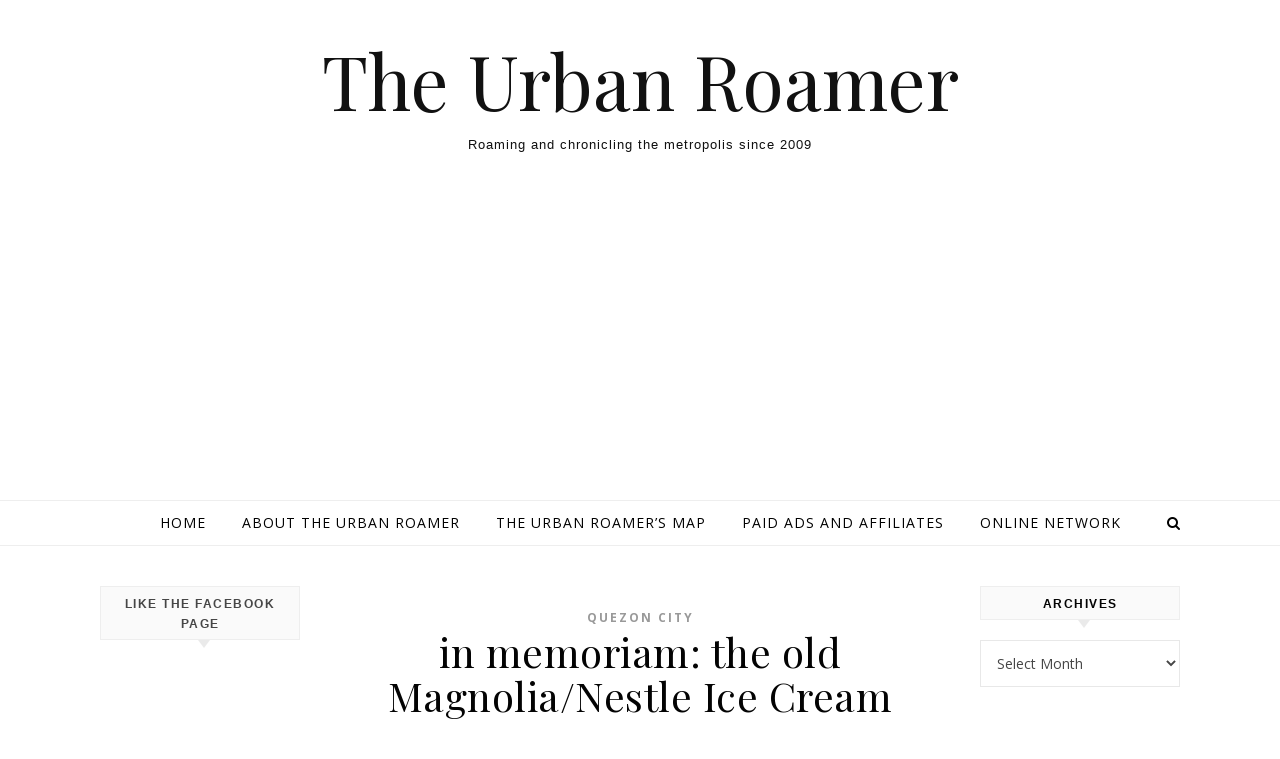

--- FILE ---
content_type: text/html; charset=UTF-8
request_url: https://www.theurbanroamer.com/tag/san-miguel-corporation/page/2/
body_size: 22972
content:
<!DOCTYPE html>
<html lang="en-US">
<head>
<meta charset="UTF-8">
<meta name="viewport" content="width=device-width, initial-scale=1.0" />
<link rel="profile" href="http://gmpg.org/xfn/11">
<meta name='robots' content='index, follow, max-image-preview:large, max-snippet:-1, max-video-preview:-1' />

	<!-- This site is optimized with the Yoast SEO plugin v26.6 - https://yoast.com/wordpress/plugins/seo/ -->
	<title>San Miguel Corporation Archives - Page 2 of 2 - The Urban Roamer</title>
	<link rel="canonical" href="http://www.theurbanroamer.com/tag/san-miguel-corporation/page/2/" />
	<link rel="prev" href="http://www.theurbanroamer.com/tag/san-miguel-corporation/" />
	<meta property="og:locale" content="en_US" />
	<meta property="og:type" content="article" />
	<meta property="og:title" content="San Miguel Corporation Archives - Page 2 of 2 - The Urban Roamer" />
	<meta property="og:url" content="http://www.theurbanroamer.com/tag/san-miguel-corporation/" />
	<meta property="og:site_name" content="The Urban Roamer" />
	<meta property="og:image" content="https://i0.wp.com/www.theurbanroamer.com/wp-content/uploads/2020/04/300A9599-03B2-42E5-AB14-DAF33BD3A8AD.jpeg?fit=1172%2C585&ssl=1" />
	<meta property="og:image:width" content="1172" />
	<meta property="og:image:height" content="585" />
	<meta property="og:image:type" content="image/jpeg" />
	<meta name="twitter:card" content="summary_large_image" />
	<meta name="twitter:site" content="@urbanroamer" />
	<script type="application/ld+json" class="yoast-schema-graph">{"@context":"https://schema.org","@graph":[{"@type":"CollectionPage","@id":"http://www.theurbanroamer.com/tag/san-miguel-corporation/","url":"http://www.theurbanroamer.com/tag/san-miguel-corporation/page/2/","name":"San Miguel Corporation Archives - Page 2 of 2 - The Urban Roamer","isPartOf":{"@id":"https://www.theurbanroamer.com/#website"},"breadcrumb":{"@id":"http://www.theurbanroamer.com/tag/san-miguel-corporation/page/2/#breadcrumb"},"inLanguage":"en-US"},{"@type":"BreadcrumbList","@id":"http://www.theurbanroamer.com/tag/san-miguel-corporation/page/2/#breadcrumb","itemListElement":[{"@type":"ListItem","position":1,"name":"Home","item":"https://www.theurbanroamer.com/"},{"@type":"ListItem","position":2,"name":"San Miguel Corporation"}]},{"@type":"WebSite","@id":"https://www.theurbanroamer.com/#website","url":"https://www.theurbanroamer.com/","name":"The Urban Roamer","description":"Roaming and chronicling the metropolis since 2009","potentialAction":[{"@type":"SearchAction","target":{"@type":"EntryPoint","urlTemplate":"https://www.theurbanroamer.com/?s={search_term_string}"},"query-input":{"@type":"PropertyValueSpecification","valueRequired":true,"valueName":"search_term_string"}}],"inLanguage":"en-US"}]}</script>
	<!-- / Yoast SEO plugin. -->


<link rel='dns-prefetch' href='//secure.gravatar.com' />
<link rel='dns-prefetch' href='//stats.wp.com' />
<link rel='dns-prefetch' href='//fonts.googleapis.com' />
<link rel='dns-prefetch' href='//v0.wordpress.com' />
<link rel='dns-prefetch' href='//widgets.wp.com' />
<link rel='dns-prefetch' href='//s0.wp.com' />
<link rel='dns-prefetch' href='//0.gravatar.com' />
<link rel='dns-prefetch' href='//1.gravatar.com' />
<link rel='dns-prefetch' href='//2.gravatar.com' />
<link rel='preconnect' href='//i0.wp.com' />
<link rel="alternate" type="application/rss+xml" title="The Urban Roamer &raquo; Feed" href="https://www.theurbanroamer.com/feed/" />
<link rel="alternate" type="application/rss+xml" title="The Urban Roamer &raquo; Comments Feed" href="https://www.theurbanroamer.com/comments/feed/" />
<link rel="alternate" type="application/rss+xml" title="The Urban Roamer &raquo; San Miguel Corporation Tag Feed" href="https://www.theurbanroamer.com/tag/san-miguel-corporation/feed/" />
		<!-- This site uses the Google Analytics by ExactMetrics plugin v8.11.1 - Using Analytics tracking - https://www.exactmetrics.com/ -->
							<script src="//www.googletagmanager.com/gtag/js?id=G-QPN0Z7MPPY"  data-cfasync="false" data-wpfc-render="false" type="text/javascript" async></script>
			<script data-cfasync="false" data-wpfc-render="false" type="text/javascript">
				var em_version = '8.11.1';
				var em_track_user = true;
				var em_no_track_reason = '';
								var ExactMetricsDefaultLocations = {"page_location":"https:\/\/www.theurbanroamer.com\/tag\/san-miguel-corporation\/page\/2\/"};
								if ( typeof ExactMetricsPrivacyGuardFilter === 'function' ) {
					var ExactMetricsLocations = (typeof ExactMetricsExcludeQuery === 'object') ? ExactMetricsPrivacyGuardFilter( ExactMetricsExcludeQuery ) : ExactMetricsPrivacyGuardFilter( ExactMetricsDefaultLocations );
				} else {
					var ExactMetricsLocations = (typeof ExactMetricsExcludeQuery === 'object') ? ExactMetricsExcludeQuery : ExactMetricsDefaultLocations;
				}

								var disableStrs = [
										'ga-disable-G-QPN0Z7MPPY',
									];

				/* Function to detect opted out users */
				function __gtagTrackerIsOptedOut() {
					for (var index = 0; index < disableStrs.length; index++) {
						if (document.cookie.indexOf(disableStrs[index] + '=true') > -1) {
							return true;
						}
					}

					return false;
				}

				/* Disable tracking if the opt-out cookie exists. */
				if (__gtagTrackerIsOptedOut()) {
					for (var index = 0; index < disableStrs.length; index++) {
						window[disableStrs[index]] = true;
					}
				}

				/* Opt-out function */
				function __gtagTrackerOptout() {
					for (var index = 0; index < disableStrs.length; index++) {
						document.cookie = disableStrs[index] + '=true; expires=Thu, 31 Dec 2099 23:59:59 UTC; path=/';
						window[disableStrs[index]] = true;
					}
				}

				if ('undefined' === typeof gaOptout) {
					function gaOptout() {
						__gtagTrackerOptout();
					}
				}
								window.dataLayer = window.dataLayer || [];

				window.ExactMetricsDualTracker = {
					helpers: {},
					trackers: {},
				};
				if (em_track_user) {
					function __gtagDataLayer() {
						dataLayer.push(arguments);
					}

					function __gtagTracker(type, name, parameters) {
						if (!parameters) {
							parameters = {};
						}

						if (parameters.send_to) {
							__gtagDataLayer.apply(null, arguments);
							return;
						}

						if (type === 'event') {
														parameters.send_to = exactmetrics_frontend.v4_id;
							var hookName = name;
							if (typeof parameters['event_category'] !== 'undefined') {
								hookName = parameters['event_category'] + ':' + name;
							}

							if (typeof ExactMetricsDualTracker.trackers[hookName] !== 'undefined') {
								ExactMetricsDualTracker.trackers[hookName](parameters);
							} else {
								__gtagDataLayer('event', name, parameters);
							}
							
						} else {
							__gtagDataLayer.apply(null, arguments);
						}
					}

					__gtagTracker('js', new Date());
					__gtagTracker('set', {
						'developer_id.dNDMyYj': true,
											});
					if ( ExactMetricsLocations.page_location ) {
						__gtagTracker('set', ExactMetricsLocations);
					}
										__gtagTracker('config', 'G-QPN0Z7MPPY', {"forceSSL":"true"} );
										window.gtag = __gtagTracker;										(function () {
						/* https://developers.google.com/analytics/devguides/collection/analyticsjs/ */
						/* ga and __gaTracker compatibility shim. */
						var noopfn = function () {
							return null;
						};
						var newtracker = function () {
							return new Tracker();
						};
						var Tracker = function () {
							return null;
						};
						var p = Tracker.prototype;
						p.get = noopfn;
						p.set = noopfn;
						p.send = function () {
							var args = Array.prototype.slice.call(arguments);
							args.unshift('send');
							__gaTracker.apply(null, args);
						};
						var __gaTracker = function () {
							var len = arguments.length;
							if (len === 0) {
								return;
							}
							var f = arguments[len - 1];
							if (typeof f !== 'object' || f === null || typeof f.hitCallback !== 'function') {
								if ('send' === arguments[0]) {
									var hitConverted, hitObject = false, action;
									if ('event' === arguments[1]) {
										if ('undefined' !== typeof arguments[3]) {
											hitObject = {
												'eventAction': arguments[3],
												'eventCategory': arguments[2],
												'eventLabel': arguments[4],
												'value': arguments[5] ? arguments[5] : 1,
											}
										}
									}
									if ('pageview' === arguments[1]) {
										if ('undefined' !== typeof arguments[2]) {
											hitObject = {
												'eventAction': 'page_view',
												'page_path': arguments[2],
											}
										}
									}
									if (typeof arguments[2] === 'object') {
										hitObject = arguments[2];
									}
									if (typeof arguments[5] === 'object') {
										Object.assign(hitObject, arguments[5]);
									}
									if ('undefined' !== typeof arguments[1].hitType) {
										hitObject = arguments[1];
										if ('pageview' === hitObject.hitType) {
											hitObject.eventAction = 'page_view';
										}
									}
									if (hitObject) {
										action = 'timing' === arguments[1].hitType ? 'timing_complete' : hitObject.eventAction;
										hitConverted = mapArgs(hitObject);
										__gtagTracker('event', action, hitConverted);
									}
								}
								return;
							}

							function mapArgs(args) {
								var arg, hit = {};
								var gaMap = {
									'eventCategory': 'event_category',
									'eventAction': 'event_action',
									'eventLabel': 'event_label',
									'eventValue': 'event_value',
									'nonInteraction': 'non_interaction',
									'timingCategory': 'event_category',
									'timingVar': 'name',
									'timingValue': 'value',
									'timingLabel': 'event_label',
									'page': 'page_path',
									'location': 'page_location',
									'title': 'page_title',
									'referrer' : 'page_referrer',
								};
								for (arg in args) {
																		if (!(!args.hasOwnProperty(arg) || !gaMap.hasOwnProperty(arg))) {
										hit[gaMap[arg]] = args[arg];
									} else {
										hit[arg] = args[arg];
									}
								}
								return hit;
							}

							try {
								f.hitCallback();
							} catch (ex) {
							}
						};
						__gaTracker.create = newtracker;
						__gaTracker.getByName = newtracker;
						__gaTracker.getAll = function () {
							return [];
						};
						__gaTracker.remove = noopfn;
						__gaTracker.loaded = true;
						window['__gaTracker'] = __gaTracker;
					})();
									} else {
										console.log("");
					(function () {
						function __gtagTracker() {
							return null;
						}

						window['__gtagTracker'] = __gtagTracker;
						window['gtag'] = __gtagTracker;
					})();
									}
			</script>
							<!-- / Google Analytics by ExactMetrics -->
		<style id='wp-img-auto-sizes-contain-inline-css' type='text/css'>
img:is([sizes=auto i],[sizes^="auto," i]){contain-intrinsic-size:3000px 1500px}
/*# sourceURL=wp-img-auto-sizes-contain-inline-css */
</style>

<link rel='stylesheet' id='sbi_styles-css' href='https://www.theurbanroamer.com/wp-content/plugins/instagram-feed/css/sbi-styles.min.css?ver=6.10.0' type='text/css' media='all' />
<link rel='stylesheet' id='embedpress-css-css' href='https://www.theurbanroamer.com/wp-content/plugins/embedpress/assets/css/embedpress.css?ver=1765810235' type='text/css' media='all' />
<link rel='stylesheet' id='embedpress-lazy-load-css-css' href='https://www.theurbanroamer.com/wp-content/plugins/embedpress/assets/css/lazy-load.css?ver=1765810235' type='text/css' media='all' />
<link rel='stylesheet' id='embedpress-blocks-style-css' href='https://www.theurbanroamer.com/wp-content/plugins/embedpress/assets/css/blocks.build.css?ver=1765810235' type='text/css' media='all' />
<style id='wp-emoji-styles-inline-css' type='text/css'>

	img.wp-smiley, img.emoji {
		display: inline !important;
		border: none !important;
		box-shadow: none !important;
		height: 1em !important;
		width: 1em !important;
		margin: 0 0.07em !important;
		vertical-align: -0.1em !important;
		background: none !important;
		padding: 0 !important;
	}
/*# sourceURL=wp-emoji-styles-inline-css */
</style>
<link rel='stylesheet' id='wp-block-library-css' href='https://www.theurbanroamer.com/wp-includes/css/dist/block-library/style.min.css?ver=6.9' type='text/css' media='all' />
<style id='global-styles-inline-css' type='text/css'>
:root{--wp--preset--aspect-ratio--square: 1;--wp--preset--aspect-ratio--4-3: 4/3;--wp--preset--aspect-ratio--3-4: 3/4;--wp--preset--aspect-ratio--3-2: 3/2;--wp--preset--aspect-ratio--2-3: 2/3;--wp--preset--aspect-ratio--16-9: 16/9;--wp--preset--aspect-ratio--9-16: 9/16;--wp--preset--color--black: #000000;--wp--preset--color--cyan-bluish-gray: #abb8c3;--wp--preset--color--white: #ffffff;--wp--preset--color--pale-pink: #f78da7;--wp--preset--color--vivid-red: #cf2e2e;--wp--preset--color--luminous-vivid-orange: #ff6900;--wp--preset--color--luminous-vivid-amber: #fcb900;--wp--preset--color--light-green-cyan: #7bdcb5;--wp--preset--color--vivid-green-cyan: #00d084;--wp--preset--color--pale-cyan-blue: #8ed1fc;--wp--preset--color--vivid-cyan-blue: #0693e3;--wp--preset--color--vivid-purple: #9b51e0;--wp--preset--gradient--vivid-cyan-blue-to-vivid-purple: linear-gradient(135deg,rgb(6,147,227) 0%,rgb(155,81,224) 100%);--wp--preset--gradient--light-green-cyan-to-vivid-green-cyan: linear-gradient(135deg,rgb(122,220,180) 0%,rgb(0,208,130) 100%);--wp--preset--gradient--luminous-vivid-amber-to-luminous-vivid-orange: linear-gradient(135deg,rgb(252,185,0) 0%,rgb(255,105,0) 100%);--wp--preset--gradient--luminous-vivid-orange-to-vivid-red: linear-gradient(135deg,rgb(255,105,0) 0%,rgb(207,46,46) 100%);--wp--preset--gradient--very-light-gray-to-cyan-bluish-gray: linear-gradient(135deg,rgb(238,238,238) 0%,rgb(169,184,195) 100%);--wp--preset--gradient--cool-to-warm-spectrum: linear-gradient(135deg,rgb(74,234,220) 0%,rgb(151,120,209) 20%,rgb(207,42,186) 40%,rgb(238,44,130) 60%,rgb(251,105,98) 80%,rgb(254,248,76) 100%);--wp--preset--gradient--blush-light-purple: linear-gradient(135deg,rgb(255,206,236) 0%,rgb(152,150,240) 100%);--wp--preset--gradient--blush-bordeaux: linear-gradient(135deg,rgb(254,205,165) 0%,rgb(254,45,45) 50%,rgb(107,0,62) 100%);--wp--preset--gradient--luminous-dusk: linear-gradient(135deg,rgb(255,203,112) 0%,rgb(199,81,192) 50%,rgb(65,88,208) 100%);--wp--preset--gradient--pale-ocean: linear-gradient(135deg,rgb(255,245,203) 0%,rgb(182,227,212) 50%,rgb(51,167,181) 100%);--wp--preset--gradient--electric-grass: linear-gradient(135deg,rgb(202,248,128) 0%,rgb(113,206,126) 100%);--wp--preset--gradient--midnight: linear-gradient(135deg,rgb(2,3,129) 0%,rgb(40,116,252) 100%);--wp--preset--font-size--small: 13px;--wp--preset--font-size--medium: 20px;--wp--preset--font-size--large: 36px;--wp--preset--font-size--x-large: 42px;--wp--preset--spacing--20: 0.44rem;--wp--preset--spacing--30: 0.67rem;--wp--preset--spacing--40: 1rem;--wp--preset--spacing--50: 1.5rem;--wp--preset--spacing--60: 2.25rem;--wp--preset--spacing--70: 3.38rem;--wp--preset--spacing--80: 5.06rem;--wp--preset--shadow--natural: 6px 6px 9px rgba(0, 0, 0, 0.2);--wp--preset--shadow--deep: 12px 12px 50px rgba(0, 0, 0, 0.4);--wp--preset--shadow--sharp: 6px 6px 0px rgba(0, 0, 0, 0.2);--wp--preset--shadow--outlined: 6px 6px 0px -3px rgb(255, 255, 255), 6px 6px rgb(0, 0, 0);--wp--preset--shadow--crisp: 6px 6px 0px rgb(0, 0, 0);}:where(.is-layout-flex){gap: 0.5em;}:where(.is-layout-grid){gap: 0.5em;}body .is-layout-flex{display: flex;}.is-layout-flex{flex-wrap: wrap;align-items: center;}.is-layout-flex > :is(*, div){margin: 0;}body .is-layout-grid{display: grid;}.is-layout-grid > :is(*, div){margin: 0;}:where(.wp-block-columns.is-layout-flex){gap: 2em;}:where(.wp-block-columns.is-layout-grid){gap: 2em;}:where(.wp-block-post-template.is-layout-flex){gap: 1.25em;}:where(.wp-block-post-template.is-layout-grid){gap: 1.25em;}.has-black-color{color: var(--wp--preset--color--black) !important;}.has-cyan-bluish-gray-color{color: var(--wp--preset--color--cyan-bluish-gray) !important;}.has-white-color{color: var(--wp--preset--color--white) !important;}.has-pale-pink-color{color: var(--wp--preset--color--pale-pink) !important;}.has-vivid-red-color{color: var(--wp--preset--color--vivid-red) !important;}.has-luminous-vivid-orange-color{color: var(--wp--preset--color--luminous-vivid-orange) !important;}.has-luminous-vivid-amber-color{color: var(--wp--preset--color--luminous-vivid-amber) !important;}.has-light-green-cyan-color{color: var(--wp--preset--color--light-green-cyan) !important;}.has-vivid-green-cyan-color{color: var(--wp--preset--color--vivid-green-cyan) !important;}.has-pale-cyan-blue-color{color: var(--wp--preset--color--pale-cyan-blue) !important;}.has-vivid-cyan-blue-color{color: var(--wp--preset--color--vivid-cyan-blue) !important;}.has-vivid-purple-color{color: var(--wp--preset--color--vivid-purple) !important;}.has-black-background-color{background-color: var(--wp--preset--color--black) !important;}.has-cyan-bluish-gray-background-color{background-color: var(--wp--preset--color--cyan-bluish-gray) !important;}.has-white-background-color{background-color: var(--wp--preset--color--white) !important;}.has-pale-pink-background-color{background-color: var(--wp--preset--color--pale-pink) !important;}.has-vivid-red-background-color{background-color: var(--wp--preset--color--vivid-red) !important;}.has-luminous-vivid-orange-background-color{background-color: var(--wp--preset--color--luminous-vivid-orange) !important;}.has-luminous-vivid-amber-background-color{background-color: var(--wp--preset--color--luminous-vivid-amber) !important;}.has-light-green-cyan-background-color{background-color: var(--wp--preset--color--light-green-cyan) !important;}.has-vivid-green-cyan-background-color{background-color: var(--wp--preset--color--vivid-green-cyan) !important;}.has-pale-cyan-blue-background-color{background-color: var(--wp--preset--color--pale-cyan-blue) !important;}.has-vivid-cyan-blue-background-color{background-color: var(--wp--preset--color--vivid-cyan-blue) !important;}.has-vivid-purple-background-color{background-color: var(--wp--preset--color--vivid-purple) !important;}.has-black-border-color{border-color: var(--wp--preset--color--black) !important;}.has-cyan-bluish-gray-border-color{border-color: var(--wp--preset--color--cyan-bluish-gray) !important;}.has-white-border-color{border-color: var(--wp--preset--color--white) !important;}.has-pale-pink-border-color{border-color: var(--wp--preset--color--pale-pink) !important;}.has-vivid-red-border-color{border-color: var(--wp--preset--color--vivid-red) !important;}.has-luminous-vivid-orange-border-color{border-color: var(--wp--preset--color--luminous-vivid-orange) !important;}.has-luminous-vivid-amber-border-color{border-color: var(--wp--preset--color--luminous-vivid-amber) !important;}.has-light-green-cyan-border-color{border-color: var(--wp--preset--color--light-green-cyan) !important;}.has-vivid-green-cyan-border-color{border-color: var(--wp--preset--color--vivid-green-cyan) !important;}.has-pale-cyan-blue-border-color{border-color: var(--wp--preset--color--pale-cyan-blue) !important;}.has-vivid-cyan-blue-border-color{border-color: var(--wp--preset--color--vivid-cyan-blue) !important;}.has-vivid-purple-border-color{border-color: var(--wp--preset--color--vivid-purple) !important;}.has-vivid-cyan-blue-to-vivid-purple-gradient-background{background: var(--wp--preset--gradient--vivid-cyan-blue-to-vivid-purple) !important;}.has-light-green-cyan-to-vivid-green-cyan-gradient-background{background: var(--wp--preset--gradient--light-green-cyan-to-vivid-green-cyan) !important;}.has-luminous-vivid-amber-to-luminous-vivid-orange-gradient-background{background: var(--wp--preset--gradient--luminous-vivid-amber-to-luminous-vivid-orange) !important;}.has-luminous-vivid-orange-to-vivid-red-gradient-background{background: var(--wp--preset--gradient--luminous-vivid-orange-to-vivid-red) !important;}.has-very-light-gray-to-cyan-bluish-gray-gradient-background{background: var(--wp--preset--gradient--very-light-gray-to-cyan-bluish-gray) !important;}.has-cool-to-warm-spectrum-gradient-background{background: var(--wp--preset--gradient--cool-to-warm-spectrum) !important;}.has-blush-light-purple-gradient-background{background: var(--wp--preset--gradient--blush-light-purple) !important;}.has-blush-bordeaux-gradient-background{background: var(--wp--preset--gradient--blush-bordeaux) !important;}.has-luminous-dusk-gradient-background{background: var(--wp--preset--gradient--luminous-dusk) !important;}.has-pale-ocean-gradient-background{background: var(--wp--preset--gradient--pale-ocean) !important;}.has-electric-grass-gradient-background{background: var(--wp--preset--gradient--electric-grass) !important;}.has-midnight-gradient-background{background: var(--wp--preset--gradient--midnight) !important;}.has-small-font-size{font-size: var(--wp--preset--font-size--small) !important;}.has-medium-font-size{font-size: var(--wp--preset--font-size--medium) !important;}.has-large-font-size{font-size: var(--wp--preset--font-size--large) !important;}.has-x-large-font-size{font-size: var(--wp--preset--font-size--x-large) !important;}
/*# sourceURL=global-styles-inline-css */
</style>

<style id='classic-theme-styles-inline-css' type='text/css'>
/*! This file is auto-generated */
.wp-block-button__link{color:#fff;background-color:#32373c;border-radius:9999px;box-shadow:none;text-decoration:none;padding:calc(.667em + 2px) calc(1.333em + 2px);font-size:1.125em}.wp-block-file__button{background:#32373c;color:#fff;text-decoration:none}
/*# sourceURL=/wp-includes/css/classic-themes.min.css */
</style>
<link rel='stylesheet' id='mashsb-styles-css' href='https://www.theurbanroamer.com/wp-content/plugins/mashsharer/assets/css/mashsb.min.css?ver=4.0.47' type='text/css' media='all' />
<style id='mashsb-styles-inline-css' type='text/css'>
.mashsb-count {color:#cccccc;}@media only screen and (min-width:568px){.mashsb-buttons a {min-width: 177px;}}
/*# sourceURL=mashsb-styles-inline-css */
</style>
<link rel='stylesheet' id='ppress-frontend-css' href='https://www.theurbanroamer.com/wp-content/plugins/wp-user-avatar/assets/css/frontend.min.css?ver=4.16.8' type='text/css' media='all' />
<link rel='stylesheet' id='ppress-flatpickr-css' href='https://www.theurbanroamer.com/wp-content/plugins/wp-user-avatar/assets/flatpickr/flatpickr.min.css?ver=4.16.8' type='text/css' media='all' />
<link rel='stylesheet' id='ppress-select2-css' href='https://www.theurbanroamer.com/wp-content/plugins/wp-user-avatar/assets/select2/select2.min.css?ver=6.9' type='text/css' media='all' />
<link rel='stylesheet' id='savona-style-css' href='https://www.theurbanroamer.com/wp-content/themes/savona/style.css?ver=6.9' type='text/css' media='all' />
<link rel='stylesheet' id='savona-blog-style-css' href='https://www.theurbanroamer.com/wp-content/themes/savona-blog/style.css?ver=1.0.1' type='text/css' media='all' />
<link rel='stylesheet' id='fontawesome-css' href='https://www.theurbanroamer.com/wp-content/themes/savona/assets/css/font-awesome.css?ver=6.9' type='text/css' media='all' />
<link rel='stylesheet' id='fontello-css' href='https://www.theurbanroamer.com/wp-content/themes/savona/assets/css/fontello.css?ver=6.9' type='text/css' media='all' />
<link rel='stylesheet' id='slick-css' href='https://www.theurbanroamer.com/wp-content/themes/savona/assets/css/slick.css?ver=6.9' type='text/css' media='all' />
<link rel='stylesheet' id='scrollbar-css' href='https://www.theurbanroamer.com/wp-content/themes/savona/assets/css/perfect-scrollbar.css?ver=6.9' type='text/css' media='all' />
<link rel='stylesheet' id='savona-woocommerce-css' href='https://www.theurbanroamer.com/wp-content/themes/savona/assets/css/woocommerce.css?ver=6.9' type='text/css' media='all' />
<link rel='stylesheet' id='savona-responsive-css' href='https://www.theurbanroamer.com/wp-content/themes/savona/assets/css/responsive.css?ver=6.9' type='text/css' media='all' />
<link rel='stylesheet' id='savona-playfair-font-css' href='//fonts.googleapis.com/css?family=Playfair+Display%3A400%2C700&#038;ver=1.0.0' type='text/css' media='all' />
<link rel='stylesheet' id='savona-opensans-font-css' href='//fonts.googleapis.com/css?family=Open+Sans%3A400italic%2C400%2C600italic%2C600%2C700italic%2C700&#038;ver=1.0.0' type='text/css' media='all' />
<link rel='stylesheet' id='jetpack_likes-css' href='https://www.theurbanroamer.com/wp-content/plugins/jetpack/modules/likes/style.css?ver=15.3.1' type='text/css' media='all' />
<link rel='stylesheet' id='jetpack-subscriptions-css' href='https://www.theurbanroamer.com/wp-content/plugins/jetpack/_inc/build/subscriptions/subscriptions.min.css?ver=15.3.1' type='text/css' media='all' />
<style id='jetpack_facebook_likebox-inline-css' type='text/css'>
.widget_facebook_likebox {
	overflow: hidden;
}

/*# sourceURL=https://www.theurbanroamer.com/wp-content/plugins/jetpack/modules/widgets/facebook-likebox/style.css */
</style>
<style id='quads-styles-inline-css' type='text/css'>

    .quads-location ins.adsbygoogle {
        background: transparent !important;
    }.quads-location .quads_rotator_img{ opacity:1 !important;}
    .quads.quads_ad_container { display: grid; grid-template-columns: auto; grid-gap: 10px; padding: 10px; }
    .grid_image{animation: fadeIn 0.5s;-webkit-animation: fadeIn 0.5s;-moz-animation: fadeIn 0.5s;
        -o-animation: fadeIn 0.5s;-ms-animation: fadeIn 0.5s;}
    .quads-ad-label { font-size: 12px; text-align: center; color: #333;}
    .quads_click_impression { display: none;} .quads-location, .quads-ads-space{max-width:100%;} @media only screen and (max-width: 480px) { .quads-ads-space, .penci-builder-element .quads-ads-space{max-width:340px;}}
/*# sourceURL=quads-styles-inline-css */
</style>
<script type="text/javascript" src="https://www.theurbanroamer.com/wp-content/plugins/google-analytics-dashboard-for-wp/assets/js/frontend-gtag.min.js?ver=8.11.1" id="exactmetrics-frontend-script-js" async="async" data-wp-strategy="async"></script>
<script data-cfasync="false" data-wpfc-render="false" type="text/javascript" id='exactmetrics-frontend-script-js-extra'>/* <![CDATA[ */
var exactmetrics_frontend = {"js_events_tracking":"true","download_extensions":"zip,ra,mp,avi,flv,mpeg,pdf,doc,ppt,xls,jp,png,gif,tiff,bmp,txt","inbound_paths":"[{\"path\":\"\\\/go\\\/\",\"label\":\"affiliate\"},{\"path\":\"\\\/recommend\\\/\",\"label\":\"affiliate\"}]","home_url":"https:\/\/www.theurbanroamer.com","hash_tracking":"false","v4_id":"G-QPN0Z7MPPY"};/* ]]> */
</script>
<script type="text/javascript" src="https://www.theurbanroamer.com/wp-includes/js/jquery/jquery.min.js?ver=3.7.1" id="jquery-core-js"></script>
<script type="text/javascript" src="https://www.theurbanroamer.com/wp-includes/js/jquery/jquery-migrate.min.js?ver=3.4.1" id="jquery-migrate-js"></script>
<script type="text/javascript" id="mashsb-js-extra">
/* <![CDATA[ */
var mashsb = {"shares":"0","round_shares":"1","animate_shares":"0","dynamic_buttons":"0","share_url":"https://www.theurbanroamer.com/in-memoriam-the-old-magnolianestle-ice-cream-house/","title":"in+memoriam%3A+the+old+Magnolia%2FNestle+Ice+Cream+House","image":null,"desc":"My personal recollection of this place was my habit\u00a0of looking at it\u00a0whenever we go to Cubao and pass by this landmark.\u00a0\u00a0Growing up with fondness for ice cream and the old\u00a0Magnolia (who can forget their ice \u2026","hashtag":"urbanroamer","subscribe":"content","subscribe_url":"","activestatus":"1","singular":"0","twitter_popup":"1","refresh":"0","nonce":"d69ff57203","postid":"","servertime":"1768370356","ajaxurl":"https://www.theurbanroamer.com/wp-admin/admin-ajax.php"};
//# sourceURL=mashsb-js-extra
/* ]]> */
</script>
<script type="text/javascript" src="https://www.theurbanroamer.com/wp-content/plugins/mashsharer/assets/js/mashsb.min.js?ver=4.0.47" id="mashsb-js"></script>
<script type="text/javascript" src="https://www.theurbanroamer.com/wp-content/plugins/wp-user-avatar/assets/flatpickr/flatpickr.min.js?ver=4.16.8" id="ppress-flatpickr-js"></script>
<script type="text/javascript" src="https://www.theurbanroamer.com/wp-content/plugins/wp-user-avatar/assets/select2/select2.min.js?ver=4.16.8" id="ppress-select2-js"></script>
<link rel="https://api.w.org/" href="https://www.theurbanroamer.com/wp-json/" /><link rel="alternate" title="JSON" type="application/json" href="https://www.theurbanroamer.com/wp-json/wp/v2/tags/465" /><link rel="EditURI" type="application/rsd+xml" title="RSD" href="https://www.theurbanroamer.com/xmlrpc.php?rsd" />
<meta name="generator" content="WordPress 6.9" />
<script>
  (function(i,s,o,g,r,a,m){i['GoogleAnalyticsObject']=r;i[r]=i[r]||function(){
  (i[r].q=i[r].q||[]).push(arguments)},i[r].l=1*new Date();a=s.createElement(o),
  m=s.getElementsByTagName(o)[0];a.async=1;a.src=g;m.parentNode.insertBefore(a,m)
  })(window,document,'script','//www.google-analytics.com/analytics.js','ga');

  ga('create', 'UA-48525029-1', 'auto');
  ga('send', 'pageview');

</script>	<style>img#wpstats{display:none}</style>
		<script src="//pagead2.googlesyndication.com/pagead/js/adsbygoogle.js"></script><script>document.cookie = 'quads_browser_width='+screen.width;</script><style id="savona_dynamic_css">body {background-color: #ffffff;}#top-bar {background-color: #000000;}#top-bar a {color: #ffffff;}#top-bar a:hover,#top-bar li.current-menu-item > a,#top-bar li.current-menu-ancestor > a,#top-bar .sub-menu li.current-menu-item > a,#top-bar .sub-menu li.current-menu-ancestor> a {color: #dddddd;}#top-menu .sub-menu,#top-menu .sub-menu a {background-color: #000000;border-color: rgba(255,255,255, 0.05);}.header-logo a,.site-description {color: #111;}.entry-header {background-color: #ffffff;}#featured-links h4 {background-color: rgba(255,255,255, 0.85);color: #000000;}#main-nav a,#main-nav i,#main-nav #s {color: #000000;}.main-nav-sidebar span,.sidebar-alt-close-btn span {background-color: #000000;}#main-nav a:hover,#main-nav i:hover,#main-nav li.current-menu-item > a,#main-nav li.current-menu-ancestor > a,#main-nav .sub-menu li.current-menu-item > a,#main-nav .sub-menu li.current-menu-ancestor> a {color: #999999;}.main-nav-sidebar:hover span {background-color: #999999;}#main-menu .sub-menu,#main-menu .sub-menu a {background-color: #ffffff;border-color: rgba(0,0,0, 0.05);}#main-nav #s {background-color: #ffffff;}#main-nav #s::-webkit-input-placeholder { /* Chrome/Opera/Safari */color: rgba(0,0,0, 0.7);}#main-nav #s::-moz-placeholder { /* Firefox 19+ */color: rgba(0,0,0, 0.7);}#main-nav #s:-ms-input-placeholder { /* IE 10+ */color: rgba(0,0,0, 0.7);}#main-nav #s:-moz-placeholder { /* Firefox 18- */color: rgba(0,0,0, 0.7);}/* Background */.sidebar-alt,#featured-links,.main-content,#featured-slider,#page-content select,#page-content input,#page-content textarea {background-color: #ffffff;}/* Text */#page-content,#page-content select,#page-content input,#page-content textarea,#page-content .post-author a,#page-content .savona-widget a,#page-content .comment-author {color: #464646;}/* Title */#page-content h1 a,#page-content h1,#page-content h2,#page-content h3,#page-content h4,#page-content h5,#page-content h6,.post-content > p:first-child:first-letter,#page-content .author-description h4 a,#page-content .related-posts h4 a,#page-content .blog-pagination .previous-page a,#page-content .blog-pagination .next-page a,blockquote,#page-content .post-share a {color: #030303;}#page-content h1 a:hover {color: rgba(3,3,3, 0.75);}/* Meta */#page-content .post-date,#page-content .post-comments,#page-content .post-author,#page-content .related-post-date,#page-content .comment-meta a,#page-content .author-share a,#page-content .post-tags a,#page-content .tagcloud a,.widget_categories li,.widget_archive li,.ahse-subscribe-box p,.rpwwt-post-author,.rpwwt-post-categories,.rpwwt-post-date,.rpwwt-post-comments-number {color: #a1a1a1;}#page-content input::-webkit-input-placeholder { /* Chrome/Opera/Safari */color: #a1a1a1;}#page-content input::-moz-placeholder { /* Firefox 19+ */color: #a1a1a1;}#page-content input:-ms-input-placeholder { /* IE 10+ */color: #a1a1a1;}#page-content input:-moz-placeholder { /* Firefox 18- */color: #a1a1a1;}/* Accent */#page-content a,.post-categories {color: #999999;}.ps-container > .ps-scrollbar-y-rail > .ps-scrollbar-y {background: #999999;}#page-content a:hover {color: rgba(153,153,153, 0.8);}blockquote {border-color: #999999;}/* Selection */::-moz-selection {color: #ffffff;background: #999999;}::selection {color: #ffffff;background: #999999;}/* Border */#page-content .post-footer,#page-content .author-description,#page-content .related-posts,#page-content .entry-comments,#page-content .savona-widget li,#page-content #wp-calendar,#page-content #wp-calendar caption,#page-content #wp-calendar tbody td,#page-content .widget_nav_menu li a,#page-content .tagcloud a,#page-content select,#page-content input,#page-content textarea,.widget-title h2:before,.widget-title h2:after,.post-tags a,.gallery-caption,.wp-caption-text,table tr,table th,table td,pre {border-color: #e8e8e8;}hr {background-color: #e8e8e8;}/* Buttons */.widget_search i,.widget_search #searchsubmit,.single-navigation i,#page-content .submit,#page-content .blog-pagination.numeric a,#page-content .blog-pagination.load-more a,#page-content .savona-subscribe-box input[type="submit"],#page-content .widget_wysija input[type="submit"],#page-content .post-password-form input[type="submit"],#page-content .wpcf7 [type="submit"] {color: #ffffff;background-color: #333333;}.single-navigation i:hover,#page-content .submit:hover,#page-content .blog-pagination.numeric a:hover,#page-content .blog-pagination.numeric span,#page-content .blog-pagination.load-more a:hover,#page-content .savona-subscribe-box input[type="submit"]:hover,#page-content .widget_wysija input[type="submit"]:hover,#page-content .post-password-form input[type="submit"]:hover,#page-content .wpcf7 [type="submit"]:hover {color: #ffffff;background-color: #999999;}/* Image Overlay */.image-overlay,#infscr-loading,#page-content h4.image-overlay {color: #ffffff;background-color: rgba(73,73,73, 0.3);}.image-overlay a,.post-slider .prev-arrow,.post-slider .next-arrow,#page-content .image-overlay a,#featured-slider .slick-arrow,#featured-slider .slider-dots {color: #ffffff;}.slide-caption {background: rgba(255,255,255, 0.95);}#featured-slider .slick-active {background: #ffffff;}#page-footer,#page-footer select,#page-footer input,#page-footer textarea {background-color: #f6f6f6;color: #333333;}#page-footer,#page-footer a,#page-footer select,#page-footer input,#page-footer textarea {color: #333333;}#page-footer #s::-webkit-input-placeholder { /* Chrome/Opera/Safari */color: #333333;}#page-footer #s::-moz-placeholder { /* Firefox 19+ */color: #333333;}#page-footer #s:-ms-input-placeholder { /* IE 10+ */color: #333333;}#page-footer #s:-moz-placeholder { /* Firefox 18- */color: #333333;}/* Title */#page-footer h1,#page-footer h2,#page-footer h3,#page-footer h4,#page-footer h5,#page-footer h6 {color: #111111;}#page-footer a:hover {color: #999999;}/* Border */#page-footer a,#page-footer .savona-widget li,#page-footer #wp-calendar,#page-footer #wp-calendar caption,#page-footer #wp-calendar tbody td,#page-footer .widget_nav_menu li a,#page-footer select,#page-footer input,#page-footer textarea,#page-footer .widget-title h2:before,#page-footer .widget-title h2:after,.footer-widgets {border-color: #e0dbdb;}#page-footer hr {background-color: #e0dbdb;}.savona-preloader-wrap {background-color: #333333;}.boxed-wrapper {max-width: 1160px;}.sidebar-alt {width: 270px;left: -270px; padding: 85px 35px 0px;}.sidebar-left,.sidebar-right {width: 237px;}[data-layout*="rsidebar"] .main-container,[data-layout*="lsidebar"] .main-container {width: calc(100% - 237px);width: -webkit-calc(100% - 237px);}[data-layout*="lrsidebar"] .main-container {width: calc(100% - 474px);width: -webkit-calc(100% - 474px);}[data-layout*="fullwidth"] .main-container {width: 100%;}#top-bar > div,#main-nav > div,#featured-slider.boxed-wrapper,#featured-links,.main-content,.page-footer-inner {padding-left: 40px;padding-right: 40px;}#top-menu {float: left;}.top-bar-socials {float: right;}.entry-header {background-image:url();}.logo-img {max-width: 500px;}#main-nav {text-align: center;}.main-nav-sidebar {position: absolute;top: 0px;left: 40px;z-index: 1;}.main-nav-icons {position: absolute;top: 0px;right: 40px;z-index: 2;}#featured-slider.boxed-wrapper {padding-top: 41px;}#featured-links .featured-link {margin-right: 30px;}#featured-links .featured-link:last-of-type {margin-right: 0;}#featured-links .featured-link {width: calc( (100% - -30px) / 0);width: -webkit-calc( (100% - -30px) / 0);}.blog-grid > li {margin-bottom: 30px;}[data-layout*="col2"] .blog-grid > li,[data-layout*="col3"] .blog-grid > li,[data-layout*="col4"] .blog-grid > li {display: inline-block;vertical-align: top;margin-right: 37px;}[data-layout*="col2"] .blog-grid > li:nth-of-type(2n+2),[data-layout*="col3"] .blog-grid > li:nth-of-type(3n+3),[data-layout*="col4"] .blog-grid > li:nth-of-type(4n+4) {margin-right: 0;}[data-layout*="col1"] .blog-grid > li {width: 100%;}[data-layout*="col2"] .blog-grid > li {width: calc((100% - 37px ) /2);width: -webkit-calc((100% - 37px ) /2);}[data-layout*="col3"] .blog-grid > li {width: calc((100% - 2 * 37px ) /3);width: -webkit-calc((100% - 2 * 37px ) /3);}[data-layout*="col4"] .blog-grid > li {width: calc((100% - 3 * 37px ) /4);width: -webkit-calc((100% - 3 * 37px ) /4);}[data-layout*="rsidebar"] .sidebar-right {padding-left: 37px;}[data-layout*="lsidebar"] .sidebar-left {padding-right: 37px;}[data-layout*="lrsidebar"] .sidebar-right {padding-left: 37px;}[data-layout*="lrsidebar"] .sidebar-left {padding-right: 37px;}.post-content > p:first-child:first-letter { /* MOD */float: left;margin: 0px 12px 0 0;font-size: 80px;line-height: 65px;text-align: center;}@-moz-document url-prefix() {.post-content > p:first-child:first-letter {margin-top: 10px !important;}}.footer-widgets > .savona-widget {width: 30%;margin-right: 5%;}.footer-widgets > .savona-widget:nth-child(3n+3) {margin-right: 0;}.footer-widgets > .savona-widget:nth-child(3n+4) {clear: both;}.copyright-info {float: right;}.footer-socials {float: left;}.woocommerce div.product .stock,.woocommerce div.product p.price,.woocommerce div.product span.price,.woocommerce ul.products li.product .price,.woocommerce-Reviews .woocommerce-review__author,.woocommerce form .form-row .required,.woocommerce form .form-row.woocommerce-invalid label,.woocommerce #page-content div.product .woocommerce-tabs ul.tabs li a {color: #464646;}.woocommerce a.remove:hover {color: #464646 !important;}.woocommerce a.remove,.woocommerce .product_meta,#page-content .woocommerce-breadcrumb,#page-content .woocommerce-review-link,#page-content .woocommerce-breadcrumb a,#page-content .woocommerce-MyAccount-navigation-link a,.woocommerce .woocommerce-info:before,.woocommerce #page-content .woocommerce-result-count,.woocommerce-page #page-content .woocommerce-result-count,.woocommerce-Reviews .woocommerce-review__published-date,.woocommerce .product_list_widget .quantity,.woocommerce .widget_products .amount,.woocommerce .widget_price_filter .price_slider_amount,.woocommerce .widget_recently_viewed_products .amount,.woocommerce .widget_top_rated_products .amount,.woocommerce .widget_recent_reviews .reviewer {color: #a1a1a1;}.woocommerce a.remove {color: #a1a1a1 !important;}p.demo_store,.woocommerce-store-notice,.woocommerce span.onsale { background-color: #999999;}.woocommerce .star-rating::before,.woocommerce .star-rating span::before,.woocommerce #page-content ul.products li.product .button,#page-content .woocommerce ul.products li.product .button,#page-content .woocommerce-MyAccount-navigation-link.is-active a,#page-content .woocommerce-MyAccount-navigation-link a:hover { color: #999999;}.woocommerce form.login,.woocommerce form.register,.woocommerce-account fieldset,.woocommerce form.checkout_coupon,.woocommerce .woocommerce-info,.woocommerce .woocommerce-error,.woocommerce .woocommerce-message,.woocommerce .widget_shopping_cart .total,.woocommerce.widget_shopping_cart .total,.woocommerce-Reviews .comment_container,.woocommerce-cart #payment ul.payment_methods,#add_payment_method #payment ul.payment_methods,.woocommerce-checkout #payment ul.payment_methods,.woocommerce div.product .woocommerce-tabs ul.tabs::before,.woocommerce div.product .woocommerce-tabs ul.tabs::after,.woocommerce div.product .woocommerce-tabs ul.tabs li,.woocommerce .woocommerce-MyAccount-navigation-link,.select2-container--default .select2-selection--single {border-color: #e8e8e8;}.woocommerce-cart #payment,#add_payment_method #payment,.woocommerce-checkout #payment,.woocommerce .woocommerce-info,.woocommerce .woocommerce-error,.woocommerce .woocommerce-message,.woocommerce div.product .woocommerce-tabs ul.tabs li {background-color: rgba(232,232,232, 0.3);}.woocommerce-cart #payment div.payment_box::before,#add_payment_method #payment div.payment_box::before,.woocommerce-checkout #payment div.payment_box::before {border-color: rgba(232,232,232, 0.5);}.woocommerce-cart #payment div.payment_box,#add_payment_method #payment div.payment_box,.woocommerce-checkout #payment div.payment_box {background-color: rgba(232,232,232, 0.5);}#page-content .woocommerce input.button,#page-content .woocommerce a.button,#page-content .woocommerce a.button.alt,#page-content .woocommerce button.button.alt,#page-content .woocommerce input.button.alt,#page-content .woocommerce #respond input#submit.alt,.woocommerce #page-content .widget_product_search input[type="submit"],.woocommerce #page-content .woocommerce-message .button,.woocommerce #page-content a.button.alt,.woocommerce #page-content button.button.alt,.woocommerce #page-content #respond input#submit,.woocommerce #page-content .widget_price_filter .button,.woocommerce #page-content .woocommerce-message .button,.woocommerce-page #page-content .woocommerce-message .button,.woocommerce #page-content nav.woocommerce-pagination ul li a,.woocommerce #page-content nav.woocommerce-pagination ul li span {color: #ffffff;background-color: #333333;}#page-content .woocommerce input.button:hover,#page-content .woocommerce a.button:hover,#page-content .woocommerce a.button.alt:hover,#page-content .woocommerce button.button.alt:hover,#page-content .woocommerce input.button.alt:hover,#page-content .woocommerce #respond input#submit.alt:hover,.woocommerce #page-content .woocommerce-message .button:hover,.woocommerce #page-content a.button.alt:hover,.woocommerce #page-content button.button.alt:hover,.woocommerce #page-content #respond input#submit:hover,.woocommerce #page-content .widget_price_filter .button:hover,.woocommerce #page-content .woocommerce-message .button:hover,.woocommerce-page #page-content .woocommerce-message .button:hover,.woocommerce #page-content nav.woocommerce-pagination ul li a:hover,.woocommerce #page-content nav.woocommerce-pagination ul li span.current {color: #ffffff;background-color: #999999;}.woocommerce #page-content nav.woocommerce-pagination ul li a.prev,.woocommerce #page-content nav.woocommerce-pagination ul li a.next {color: #333333;}.woocommerce #page-content nav.woocommerce-pagination ul li a.prev:hover,.woocommerce #page-content nav.woocommerce-pagination ul li a.next:hover {color: #999999;}.woocommerce #page-content nav.woocommerce-pagination ul li a.prev:after,.woocommerce #page-content nav.woocommerce-pagination ul li a.next:after {color: #ffffff;}.woocommerce #page-content nav.woocommerce-pagination ul li a.prev:hover:after,.woocommerce #page-content nav.woocommerce-pagination ul li a.next:hover:after {color: #ffffff;}.cssload-container{width:100%;height:36px;text-align:center}.cssload-speeding-wheel{width:36px;height:36px;margin:0 auto;border:2px solid #ffffff;border-radius:50%;border-left-color:transparent;border-right-color:transparent;animation:cssload-spin 575ms infinite linear;-o-animation:cssload-spin 575ms infinite linear;-ms-animation:cssload-spin 575ms infinite linear;-webkit-animation:cssload-spin 575ms infinite linear;-moz-animation:cssload-spin 575ms infinite linear}@keyframes cssload-spin{100%{transform:rotate(360deg);transform:rotate(360deg)}}@-o-keyframes cssload-spin{100%{-o-transform:rotate(360deg);transform:rotate(360deg)}}@-ms-keyframes cssload-spin{100%{-ms-transform:rotate(360deg);transform:rotate(360deg)}}@-webkit-keyframes cssload-spin{100%{-webkit-transform:rotate(360deg);transform:rotate(360deg)}}@-moz-keyframes cssload-spin{100%{-moz-transform:rotate(360deg);transform:rotate(360deg)}}</style><link rel="icon" href="https://i0.wp.com/www.theurbanroamer.com/wp-content/uploads/2016/01/cropped-site-badge.jpg?fit=32%2C32&#038;ssl=1" sizes="32x32" />
<link rel="icon" href="https://i0.wp.com/www.theurbanroamer.com/wp-content/uploads/2016/01/cropped-site-badge.jpg?fit=192%2C192&#038;ssl=1" sizes="192x192" />
<link rel="apple-touch-icon" href="https://i0.wp.com/www.theurbanroamer.com/wp-content/uploads/2016/01/cropped-site-badge.jpg?fit=180%2C180&#038;ssl=1" />
<meta name="msapplication-TileImage" content="https://i0.wp.com/www.theurbanroamer.com/wp-content/uploads/2016/01/cropped-site-badge.jpg?fit=270%2C270&#038;ssl=1" />
<link rel='stylesheet' id='flickr-widget-style-css' href='https://www.theurbanroamer.com/wp-content/plugins/jetpack/modules/widgets/flickr/style.css?ver=20170405' type='text/css' media='all' />
<link rel='stylesheet' id='kebo-twitter-plugin-css' href='https://www.theurbanroamer.com/wp-content/plugins/kebo-twitter-feed/css/plugin.css?ver=1.5.12' type='text/css' media='all' />
</head>

<body class="archive paged tag tag-san-miguel-corporation tag-465 paged-2 tag-paged-2 wp-theme-savona wp-child-theme-savona-blog">
	<!-- Preloader -->
	
	<!-- Page Wrapper -->
	<div id="page-wrap">
		
		<a class="skip-link screen-reader-text" href="#page-content">Skip to content</a>
		
		<!-- Boxed Wrapper -->
		<div id="page-header" >

			<div class="entry-header">
		<div class="cv-outer">
		<div class="cv-inner">
			<div class="header-logo">
				
								<a href="https://www.theurbanroamer.com/">The Urban Roamer</a>
				
								<br>
				<p class="site-description">Roaming and chronicling the metropolis since 2009</p>
								
			</div>
		</div>
		</div>
	</div><div id="main-nav" class="clear-fix" data-fixed="1">

	<div class="boxed-wrapper">	
		
		<!-- Alt Sidebar Icon -->
		

		<!-- Icons -->
		<div class="main-nav-icons">
			
						<div class="main-nav-search">
				<i class="fa fa-search"></i>
				<i class="fa fa-times"></i>
				<form role="search" method="get" id="searchform" class="clear-fix" action="https://www.theurbanroamer.com/"><input type="search" name="s" id="s" placeholder="Search..." data-placeholder="Type &amp; hit enter..." value="" /><i class="fa fa-search"></i><input type="submit" id="searchsubmit" value="st" /></form>			</div>
					</div>


		<!-- Menu -->
		<span class="mobile-menu-btn">
			<i class="fa fa-chevron-down"></i>
		</span>

		<nav class="main-menu-container"><ul id="main-menu" class=""><li id="menu-item-7367" class="menu-item menu-item-type-custom menu-item-object-custom menu-item-home menu-item-7367"><a href="http://www.theurbanroamer.com/">Home</a></li>
<li id="menu-item-7368" class="menu-item menu-item-type-post_type menu-item-object-page menu-item-privacy-policy menu-item-7368"><a rel="privacy-policy" href="https://www.theurbanroamer.com/about/">About The Urban Roamer</a></li>
<li id="menu-item-7369" class="menu-item menu-item-type-post_type menu-item-object-page menu-item-7369"><a href="https://www.theurbanroamer.com/mapmm/">The Urban Roamer&#8217;s Map</a></li>
<li id="menu-item-7370" class="menu-item menu-item-type-post_type menu-item-object-page menu-item-7370"><a href="https://www.theurbanroamer.com/on-other-media/">Paid Ads and Affiliates</a></li>
<li id="menu-item-7371" class="menu-item menu-item-type-post_type menu-item-object-page menu-item-7371"><a href="https://www.theurbanroamer.com/online-network/">Online Network</a></li>
</ul></nav><nav class="mobile-menu-container"><ul id="mobile-menu" class=""><li class="menu-item menu-item-type-custom menu-item-object-custom menu-item-home menu-item-7367"><a href="http://www.theurbanroamer.com/">Home</a></li>
<li class="menu-item menu-item-type-post_type menu-item-object-page menu-item-privacy-policy menu-item-7368"><a rel="privacy-policy" href="https://www.theurbanroamer.com/about/">About The Urban Roamer</a></li>
<li class="menu-item menu-item-type-post_type menu-item-object-page menu-item-7369"><a href="https://www.theurbanroamer.com/mapmm/">The Urban Roamer&#8217;s Map</a></li>
<li class="menu-item menu-item-type-post_type menu-item-object-page menu-item-7370"><a href="https://www.theurbanroamer.com/on-other-media/">Paid Ads and Affiliates</a></li>
<li class="menu-item menu-item-type-post_type menu-item-object-page menu-item-7371"><a href="https://www.theurbanroamer.com/online-network/">Online Network</a></li>
</ul></nav>
	</div>

</div><!-- #main-nav -->

		</div><!-- .boxed-wrapper -->

		<!-- Page Content -->
		<div id="page-content">

			
<div class="main-content clear-fix boxed-wrapper" data-layout="col1-lrsidebar" data-sidebar-sticky="">
	
	
<div class="sidebar-left-wrap">
	<aside class="sidebar-left">
		<div id="facebook-likebox-4" class="savona-widget widget_facebook_likebox"><div class="widget-title"><h2><a href="https://www.facebook.com/theurbanroamer">Like the Facebook Page</a></h2></div>		<div id="fb-root"></div>
		<div class="fb-page" data-href="https://www.facebook.com/theurbanroamer" data-width="250"  data-height="200" data-hide-cover="false" data-show-facepile="false" data-tabs="false" data-hide-cta="false" data-small-header="false">
		<div class="fb-xfbml-parse-ignore"><blockquote cite="https://www.facebook.com/theurbanroamer"><a href="https://www.facebook.com/theurbanroamer">Like the Facebook Page</a></blockquote></div>
		</div>
		</div><div id="search-2" class="savona-widget widget_search"><form role="search" method="get" id="searchform" class="clear-fix" action="https://www.theurbanroamer.com/"><input type="search" name="s" id="s" placeholder="Search..." data-placeholder="Type &amp; hit enter..." value="" /><i class="fa fa-search"></i><input type="submit" id="searchsubmit" value="st" /></form></div><div id="archives-6" class="savona-widget widget_archive"><div class="widget-title"><h2>Archives</h2></div>		<label class="screen-reader-text" for="archives-dropdown-6">Archives</label>
		<select id="archives-dropdown-6" name="archive-dropdown">
			
			<option value="">Select Month</option>
				<option value='https://www.theurbanroamer.com/2026/01/'> January 2026 </option>
	<option value='https://www.theurbanroamer.com/2025/12/'> December 2025 </option>
	<option value='https://www.theurbanroamer.com/2025/10/'> October 2025 </option>
	<option value='https://www.theurbanroamer.com/2025/09/'> September 2025 </option>
	<option value='https://www.theurbanroamer.com/2025/07/'> July 2025 </option>
	<option value='https://www.theurbanroamer.com/2025/06/'> June 2025 </option>
	<option value='https://www.theurbanroamer.com/2025/05/'> May 2025 </option>
	<option value='https://www.theurbanroamer.com/2025/04/'> April 2025 </option>
	<option value='https://www.theurbanroamer.com/2025/03/'> March 2025 </option>
	<option value='https://www.theurbanroamer.com/2025/02/'> February 2025 </option>
	<option value='https://www.theurbanroamer.com/2025/01/'> January 2025 </option>
	<option value='https://www.theurbanroamer.com/2024/12/'> December 2024 </option>
	<option value='https://www.theurbanroamer.com/2024/11/'> November 2024 </option>
	<option value='https://www.theurbanroamer.com/2024/10/'> October 2024 </option>
	<option value='https://www.theurbanroamer.com/2024/09/'> September 2024 </option>
	<option value='https://www.theurbanroamer.com/2024/08/'> August 2024 </option>
	<option value='https://www.theurbanroamer.com/2024/07/'> July 2024 </option>
	<option value='https://www.theurbanroamer.com/2024/06/'> June 2024 </option>
	<option value='https://www.theurbanroamer.com/2024/05/'> May 2024 </option>
	<option value='https://www.theurbanroamer.com/2024/03/'> March 2024 </option>
	<option value='https://www.theurbanroamer.com/2024/01/'> January 2024 </option>
	<option value='https://www.theurbanroamer.com/2023/12/'> December 2023 </option>
	<option value='https://www.theurbanroamer.com/2023/11/'> November 2023 </option>
	<option value='https://www.theurbanroamer.com/2023/08/'> August 2023 </option>
	<option value='https://www.theurbanroamer.com/2023/06/'> June 2023 </option>
	<option value='https://www.theurbanroamer.com/2023/04/'> April 2023 </option>
	<option value='https://www.theurbanroamer.com/2023/03/'> March 2023 </option>
	<option value='https://www.theurbanroamer.com/2023/02/'> February 2023 </option>
	<option value='https://www.theurbanroamer.com/2023/01/'> January 2023 </option>
	<option value='https://www.theurbanroamer.com/2022/12/'> December 2022 </option>
	<option value='https://www.theurbanroamer.com/2022/11/'> November 2022 </option>
	<option value='https://www.theurbanroamer.com/2022/10/'> October 2022 </option>
	<option value='https://www.theurbanroamer.com/2022/07/'> July 2022 </option>
	<option value='https://www.theurbanroamer.com/2022/06/'> June 2022 </option>
	<option value='https://www.theurbanroamer.com/2022/05/'> May 2022 </option>
	<option value='https://www.theurbanroamer.com/2022/04/'> April 2022 </option>
	<option value='https://www.theurbanroamer.com/2022/03/'> March 2022 </option>
	<option value='https://www.theurbanroamer.com/2022/01/'> January 2022 </option>
	<option value='https://www.theurbanroamer.com/2021/08/'> August 2021 </option>
	<option value='https://www.theurbanroamer.com/2021/07/'> July 2021 </option>
	<option value='https://www.theurbanroamer.com/2021/06/'> June 2021 </option>
	<option value='https://www.theurbanroamer.com/2021/05/'> May 2021 </option>
	<option value='https://www.theurbanroamer.com/2021/04/'> April 2021 </option>
	<option value='https://www.theurbanroamer.com/2021/03/'> March 2021 </option>
	<option value='https://www.theurbanroamer.com/2021/02/'> February 2021 </option>
	<option value='https://www.theurbanroamer.com/2021/01/'> January 2021 </option>
	<option value='https://www.theurbanroamer.com/2020/12/'> December 2020 </option>
	<option value='https://www.theurbanroamer.com/2020/11/'> November 2020 </option>
	<option value='https://www.theurbanroamer.com/2020/10/'> October 2020 </option>
	<option value='https://www.theurbanroamer.com/2020/09/'> September 2020 </option>
	<option value='https://www.theurbanroamer.com/2020/08/'> August 2020 </option>
	<option value='https://www.theurbanroamer.com/2020/07/'> July 2020 </option>
	<option value='https://www.theurbanroamer.com/2020/06/'> June 2020 </option>
	<option value='https://www.theurbanroamer.com/2020/05/'> May 2020 </option>
	<option value='https://www.theurbanroamer.com/2020/04/'> April 2020 </option>
	<option value='https://www.theurbanroamer.com/2020/03/'> March 2020 </option>
	<option value='https://www.theurbanroamer.com/2020/02/'> February 2020 </option>
	<option value='https://www.theurbanroamer.com/2020/01/'> January 2020 </option>
	<option value='https://www.theurbanroamer.com/2019/12/'> December 2019 </option>
	<option value='https://www.theurbanroamer.com/2019/11/'> November 2019 </option>
	<option value='https://www.theurbanroamer.com/2019/10/'> October 2019 </option>
	<option value='https://www.theurbanroamer.com/2019/09/'> September 2019 </option>
	<option value='https://www.theurbanroamer.com/2019/08/'> August 2019 </option>
	<option value='https://www.theurbanroamer.com/2019/07/'> July 2019 </option>
	<option value='https://www.theurbanroamer.com/2019/06/'> June 2019 </option>
	<option value='https://www.theurbanroamer.com/2019/05/'> May 2019 </option>
	<option value='https://www.theurbanroamer.com/2019/04/'> April 2019 </option>
	<option value='https://www.theurbanroamer.com/2019/03/'> March 2019 </option>
	<option value='https://www.theurbanroamer.com/2019/02/'> February 2019 </option>
	<option value='https://www.theurbanroamer.com/2019/01/'> January 2019 </option>
	<option value='https://www.theurbanroamer.com/2018/12/'> December 2018 </option>
	<option value='https://www.theurbanroamer.com/2018/11/'> November 2018 </option>
	<option value='https://www.theurbanroamer.com/2018/10/'> October 2018 </option>
	<option value='https://www.theurbanroamer.com/2018/09/'> September 2018 </option>
	<option value='https://www.theurbanroamer.com/2018/08/'> August 2018 </option>
	<option value='https://www.theurbanroamer.com/2018/07/'> July 2018 </option>
	<option value='https://www.theurbanroamer.com/2018/06/'> June 2018 </option>
	<option value='https://www.theurbanroamer.com/2018/05/'> May 2018 </option>
	<option value='https://www.theurbanroamer.com/2018/04/'> April 2018 </option>
	<option value='https://www.theurbanroamer.com/2018/03/'> March 2018 </option>
	<option value='https://www.theurbanroamer.com/2018/02/'> February 2018 </option>
	<option value='https://www.theurbanroamer.com/2018/01/'> January 2018 </option>
	<option value='https://www.theurbanroamer.com/2017/12/'> December 2017 </option>
	<option value='https://www.theurbanroamer.com/2017/11/'> November 2017 </option>
	<option value='https://www.theurbanroamer.com/2017/10/'> October 2017 </option>
	<option value='https://www.theurbanroamer.com/2017/09/'> September 2017 </option>
	<option value='https://www.theurbanroamer.com/2017/08/'> August 2017 </option>
	<option value='https://www.theurbanroamer.com/2017/07/'> July 2017 </option>
	<option value='https://www.theurbanroamer.com/2017/06/'> June 2017 </option>
	<option value='https://www.theurbanroamer.com/2017/05/'> May 2017 </option>
	<option value='https://www.theurbanroamer.com/2017/04/'> April 2017 </option>
	<option value='https://www.theurbanroamer.com/2017/03/'> March 2017 </option>
	<option value='https://www.theurbanroamer.com/2017/02/'> February 2017 </option>
	<option value='https://www.theurbanroamer.com/2017/01/'> January 2017 </option>
	<option value='https://www.theurbanroamer.com/2016/12/'> December 2016 </option>
	<option value='https://www.theurbanroamer.com/2016/11/'> November 2016 </option>
	<option value='https://www.theurbanroamer.com/2016/10/'> October 2016 </option>
	<option value='https://www.theurbanroamer.com/2016/09/'> September 2016 </option>
	<option value='https://www.theurbanroamer.com/2016/08/'> August 2016 </option>
	<option value='https://www.theurbanroamer.com/2016/07/'> July 2016 </option>
	<option value='https://www.theurbanroamer.com/2016/06/'> June 2016 </option>
	<option value='https://www.theurbanroamer.com/2016/05/'> May 2016 </option>
	<option value='https://www.theurbanroamer.com/2016/04/'> April 2016 </option>
	<option value='https://www.theurbanroamer.com/2016/03/'> March 2016 </option>
	<option value='https://www.theurbanroamer.com/2016/02/'> February 2016 </option>
	<option value='https://www.theurbanroamer.com/2016/01/'> January 2016 </option>
	<option value='https://www.theurbanroamer.com/2015/12/'> December 2015 </option>
	<option value='https://www.theurbanroamer.com/2015/11/'> November 2015 </option>
	<option value='https://www.theurbanroamer.com/2015/10/'> October 2015 </option>
	<option value='https://www.theurbanroamer.com/2015/09/'> September 2015 </option>
	<option value='https://www.theurbanroamer.com/2015/08/'> August 2015 </option>
	<option value='https://www.theurbanroamer.com/2015/07/'> July 2015 </option>
	<option value='https://www.theurbanroamer.com/2015/06/'> June 2015 </option>
	<option value='https://www.theurbanroamer.com/2015/05/'> May 2015 </option>
	<option value='https://www.theurbanroamer.com/2015/04/'> April 2015 </option>
	<option value='https://www.theurbanroamer.com/2015/03/'> March 2015 </option>
	<option value='https://www.theurbanroamer.com/2015/02/'> February 2015 </option>
	<option value='https://www.theurbanroamer.com/2015/01/'> January 2015 </option>
	<option value='https://www.theurbanroamer.com/2014/12/'> December 2014 </option>
	<option value='https://www.theurbanroamer.com/2014/11/'> November 2014 </option>
	<option value='https://www.theurbanroamer.com/2014/10/'> October 2014 </option>
	<option value='https://www.theurbanroamer.com/2014/09/'> September 2014 </option>
	<option value='https://www.theurbanroamer.com/2014/08/'> August 2014 </option>
	<option value='https://www.theurbanroamer.com/2014/07/'> July 2014 </option>
	<option value='https://www.theurbanroamer.com/2014/06/'> June 2014 </option>
	<option value='https://www.theurbanroamer.com/2014/05/'> May 2014 </option>
	<option value='https://www.theurbanroamer.com/2014/04/'> April 2014 </option>
	<option value='https://www.theurbanroamer.com/2014/03/'> March 2014 </option>
	<option value='https://www.theurbanroamer.com/2014/02/'> February 2014 </option>
	<option value='https://www.theurbanroamer.com/2014/01/'> January 2014 </option>
	<option value='https://www.theurbanroamer.com/2013/12/'> December 2013 </option>
	<option value='https://www.theurbanroamer.com/2013/11/'> November 2013 </option>
	<option value='https://www.theurbanroamer.com/2013/10/'> October 2013 </option>
	<option value='https://www.theurbanroamer.com/2013/09/'> September 2013 </option>
	<option value='https://www.theurbanroamer.com/2013/08/'> August 2013 </option>
	<option value='https://www.theurbanroamer.com/2013/07/'> July 2013 </option>
	<option value='https://www.theurbanroamer.com/2013/06/'> June 2013 </option>
	<option value='https://www.theurbanroamer.com/2013/05/'> May 2013 </option>
	<option value='https://www.theurbanroamer.com/2013/04/'> April 2013 </option>
	<option value='https://www.theurbanroamer.com/2013/03/'> March 2013 </option>
	<option value='https://www.theurbanroamer.com/2013/02/'> February 2013 </option>
	<option value='https://www.theurbanroamer.com/2013/01/'> January 2013 </option>
	<option value='https://www.theurbanroamer.com/2012/12/'> December 2012 </option>
	<option value='https://www.theurbanroamer.com/2012/11/'> November 2012 </option>
	<option value='https://www.theurbanroamer.com/2012/10/'> October 2012 </option>
	<option value='https://www.theurbanroamer.com/2012/09/'> September 2012 </option>
	<option value='https://www.theurbanroamer.com/2012/08/'> August 2012 </option>
	<option value='https://www.theurbanroamer.com/2012/07/'> July 2012 </option>
	<option value='https://www.theurbanroamer.com/2012/06/'> June 2012 </option>
	<option value='https://www.theurbanroamer.com/2012/05/'> May 2012 </option>
	<option value='https://www.theurbanroamer.com/2012/04/'> April 2012 </option>
	<option value='https://www.theurbanroamer.com/2012/03/'> March 2012 </option>
	<option value='https://www.theurbanroamer.com/2012/02/'> February 2012 </option>
	<option value='https://www.theurbanroamer.com/2012/01/'> January 2012 </option>
	<option value='https://www.theurbanroamer.com/2011/12/'> December 2011 </option>
	<option value='https://www.theurbanroamer.com/2011/11/'> November 2011 </option>
	<option value='https://www.theurbanroamer.com/2011/10/'> October 2011 </option>
	<option value='https://www.theurbanroamer.com/2011/09/'> September 2011 </option>
	<option value='https://www.theurbanroamer.com/2011/08/'> August 2011 </option>
	<option value='https://www.theurbanroamer.com/2011/07/'> July 2011 </option>
	<option value='https://www.theurbanroamer.com/2011/06/'> June 2011 </option>
	<option value='https://www.theurbanroamer.com/2011/05/'> May 2011 </option>
	<option value='https://www.theurbanroamer.com/2011/04/'> April 2011 </option>
	<option value='https://www.theurbanroamer.com/2011/03/'> March 2011 </option>
	<option value='https://www.theurbanroamer.com/2011/02/'> February 2011 </option>
	<option value='https://www.theurbanroamer.com/2011/01/'> January 2011 </option>
	<option value='https://www.theurbanroamer.com/2010/12/'> December 2010 </option>
	<option value='https://www.theurbanroamer.com/2010/11/'> November 2010 </option>
	<option value='https://www.theurbanroamer.com/2010/10/'> October 2010 </option>
	<option value='https://www.theurbanroamer.com/2010/09/'> September 2010 </option>
	<option value='https://www.theurbanroamer.com/2010/08/'> August 2010 </option>
	<option value='https://www.theurbanroamer.com/2010/07/'> July 2010 </option>
	<option value='https://www.theurbanroamer.com/2010/06/'> June 2010 </option>
	<option value='https://www.theurbanroamer.com/2010/05/'> May 2010 </option>
	<option value='https://www.theurbanroamer.com/2010/04/'> April 2010 </option>
	<option value='https://www.theurbanroamer.com/2010/03/'> March 2010 </option>
	<option value='https://www.theurbanroamer.com/2010/02/'> February 2010 </option>
	<option value='https://www.theurbanroamer.com/2010/01/'> January 2010 </option>
	<option value='https://www.theurbanroamer.com/2009/12/'> December 2009 </option>
	<option value='https://www.theurbanroamer.com/2009/11/'> November 2009 </option>
	<option value='https://www.theurbanroamer.com/2009/10/'> October 2009 </option>
	<option value='https://www.theurbanroamer.com/2009/09/'> September 2009 </option>
	<option value='https://www.theurbanroamer.com/2009/08/'> August 2009 </option>

		</select>

			<script type="text/javascript">
/* <![CDATA[ */

( ( dropdownId ) => {
	const dropdown = document.getElementById( dropdownId );
	function onSelectChange() {
		setTimeout( () => {
			if ( 'escape' === dropdown.dataset.lastkey ) {
				return;
			}
			if ( dropdown.value ) {
				document.location.href = dropdown.value;
			}
		}, 250 );
	}
	function onKeyUp( event ) {
		if ( 'Escape' === event.key ) {
			dropdown.dataset.lastkey = 'escape';
		} else {
			delete dropdown.dataset.lastkey;
		}
	}
	function onClick() {
		delete dropdown.dataset.lastkey;
	}
	dropdown.addEventListener( 'keyup', onKeyUp );
	dropdown.addEventListener( 'click', onClick );
	dropdown.addEventListener( 'change', onSelectChange );
})( "archives-dropdown-6" );

//# sourceURL=WP_Widget_Archives%3A%3Awidget
/* ]]> */
</script>
</div><div id="categories-2" class="savona-widget widget_categories"><div class="widget-title"><h2>Categories</h2></div><form action="https://www.theurbanroamer.com" method="get"><label class="screen-reader-text" for="cat">Categories</label><select  name='cat' id='cat' class='postform'>
	<option value='-1'>Select Category</option>
	<option class="level-0" value="1863">Bagac, Bataan</option>
	<option class="level-0" value="1142">Baguio</option>
	<option class="level-0" value="988">Beyond Manila</option>
	<option class="level-0" value="1800">Bulacan</option>
	<option class="level-0" value="2">Caloocan</option>
	<option class="level-0" value="589">Checked Out</option>
	<option class="level-0" value="8">City of Manila</option>
	<option class="level-0" value="1125">Davao City</option>
	<option class="level-0" value="1653">Infra Manila</option>
	<option class="level-0" value="3">issues</option>
	<option class="level-0" value="4">Las Piñas</option>
	<option class="level-0" value="5">Makati</option>
	<option class="level-0" value="6">Malabon</option>
	<option class="level-0" value="7">Mandaluyong</option>
	<option class="level-0" value="9">Marikina</option>
	<option class="level-0" value="911">Metropolis Builders</option>
	<option class="level-0" value="10">Muntinlupa</option>
	<option class="level-0" value="11">Navotas</option>
	<option class="level-0" value="2286">On YouTube</option>
	<option class="level-0" value="12">Parañaque</option>
	<option class="level-0" value="13">Pasay</option>
	<option class="level-0" value="14">Pasig</option>
	<option class="level-0" value="15">Pateros</option>
	<option class="level-0" value="16">Quezon City</option>
	<option class="level-0" value="17">random writings</option>
	<option class="level-0" value="1801">Rizal</option>
	<option class="level-0" value="582">Roads</option>
	<option class="level-0" value="608">Roamer tidbits</option>
	<option class="level-0" value="18">Roamer&#8217;s Roundup</option>
	<option class="level-0" value="19">San Juan</option>
	<option class="level-0" value="569">Site Announcement</option>
	<option class="level-0" value="20">Special Feature</option>
	<option class="level-0" value="1115">sponsored post</option>
	<option class="level-0" value="21">Taguig</option>
	<option class="level-0" value="651">The Guide</option>
	<option class="level-0" value="1206">Transportation</option>
	<option class="level-0" value="707">Valenzuela</option>
	<option class="level-0" value="22">Waterways</option>
</select>
</form><script type="text/javascript">
/* <![CDATA[ */

( ( dropdownId ) => {
	const dropdown = document.getElementById( dropdownId );
	function onSelectChange() {
		setTimeout( () => {
			if ( 'escape' === dropdown.dataset.lastkey ) {
				return;
			}
			if ( dropdown.value && parseInt( dropdown.value ) > 0 && dropdown instanceof HTMLSelectElement ) {
				dropdown.parentElement.submit();
			}
		}, 250 );
	}
	function onKeyUp( event ) {
		if ( 'Escape' === event.key ) {
			dropdown.dataset.lastkey = 'escape';
		} else {
			delete dropdown.dataset.lastkey;
		}
	}
	function onClick() {
		delete dropdown.dataset.lastkey;
	}
	dropdown.addEventListener( 'keyup', onKeyUp );
	dropdown.addEventListener( 'click', onClick );
	dropdown.addEventListener( 'change', onSelectChange );
})( "cat" );

//# sourceURL=WP_Widget_Categories%3A%3Awidget
/* ]]> */
</script>
</div><div id="text-5" class="savona-widget widget_text">			<div class="textwidget"><script type="text/javascript">
  ( function() {
    if (window.CHITIKA === undefined) { window.CHITIKA = { 'units' : [] }; };
    var unit = {"calltype":"async[2]","publisher":"urbanroamer","width":550,"height":250,"sid":"Chitika Default"};
    var placement_id = window.CHITIKA.units.length;
    window.CHITIKA.units.push(unit);
    document.write('<div id="chitikaAdBlock-' + placement_id + '"></div>');
}());
</script>
<script type="text/javascript" src="//cdn.chitika.net/getads.js" async></script></div>
		</div><div id="text-7" class="savona-widget widget_text">			<div class="textwidget">
<div id="sb_instagram"  class="sbi sbi_mob_col_1 sbi_tab_col_2 sbi_col_3 sbi_disable_mobile" style="padding-bottom: 10px; width: 100%;"	 data-feedid="*1"  data-res="auto" data-cols="3" data-colsmobile="1" data-colstablet="2" data-num="3" data-nummobile="" data-item-padding="5"	 data-shortcode-atts="{}"  data-postid="" data-locatornonce="9b398af182" data-imageaspectratio="1:1" data-sbi-flags="favorLocal">
	<div class="sb_instagram_header "   >
	<a class="sbi_header_link" target="_blank"
	   rel="nofollow noopener" href="https://www.instagram.com/urbanroamer/" title="@urbanroamer">
		<div class="sbi_header_text">
			<div class="sbi_header_img"  data-avatar-url="https://scontent.cdninstagram.com/v/t51.2885-19/22352364_144790459589967_1006930987780669440_n.jpg?stp=dst-jpg_s206x206_tt6&amp;_nc_cat=105&amp;ccb=7-5&amp;_nc_sid=bf7eb4&amp;efg=eyJ2ZW5jb2RlX3RhZyI6InByb2ZpbGVfcGljLnd3dy4xMDAwLkMyIn0%3D&amp;_nc_ohc=yQDgnXGC9IgQ7kNvwF-eIwF&amp;_nc_oc=AdnKUDbsGoPdQ_IIpBzgNq2QGpuC8kgkQsrrcIyCXzO21Punzly7l_T7lEW7bIpvO1A&amp;_nc_zt=24&amp;_nc_ht=scontent.cdninstagram.com&amp;edm=AP4hL3IEAAAA&amp;_nc_tpa=Q5bMBQEDynB57YiIyu5-Ko3Kp8LrSAcwg8Ak-6VjBhpXnDNUXFCBz8G_ByPRJLi84QHvFqzrlqzGUimD1A&amp;oh=00_Afoqmzbj9Bmoyp_ACMSr7PyquwKBdCAMvyeoLpiir1ofig&amp;oe=696CED19">
									<div class="sbi_header_img_hover"  ><svg class="sbi_new_logo fa-instagram fa-w-14" aria-hidden="true" data-fa-processed="" aria-label="Instagram" data-prefix="fab" data-icon="instagram" role="img" viewBox="0 0 448 512">
                    <path fill="currentColor" d="M224.1 141c-63.6 0-114.9 51.3-114.9 114.9s51.3 114.9 114.9 114.9S339 319.5 339 255.9 287.7 141 224.1 141zm0 189.6c-41.1 0-74.7-33.5-74.7-74.7s33.5-74.7 74.7-74.7 74.7 33.5 74.7 74.7-33.6 74.7-74.7 74.7zm146.4-194.3c0 14.9-12 26.8-26.8 26.8-14.9 0-26.8-12-26.8-26.8s12-26.8 26.8-26.8 26.8 12 26.8 26.8zm76.1 27.2c-1.7-35.9-9.9-67.7-36.2-93.9-26.2-26.2-58-34.4-93.9-36.2-37-2.1-147.9-2.1-184.9 0-35.8 1.7-67.6 9.9-93.9 36.1s-34.4 58-36.2 93.9c-2.1 37-2.1 147.9 0 184.9 1.7 35.9 9.9 67.7 36.2 93.9s58 34.4 93.9 36.2c37 2.1 147.9 2.1 184.9 0 35.9-1.7 67.7-9.9 93.9-36.2 26.2-26.2 34.4-58 36.2-93.9 2.1-37 2.1-147.8 0-184.8zM398.8 388c-7.8 19.6-22.9 34.7-42.6 42.6-29.5 11.7-99.5 9-132.1 9s-102.7 2.6-132.1-9c-19.6-7.8-34.7-22.9-42.6-42.6-11.7-29.5-9-99.5-9-132.1s-2.6-102.7 9-132.1c7.8-19.6 22.9-34.7 42.6-42.6 29.5-11.7 99.5-9 132.1-9s102.7-2.6 132.1 9c19.6 7.8 34.7 22.9 42.6 42.6 11.7 29.5 9 99.5 9 132.1s2.7 102.7-9 132.1z"></path>
                </svg></div>
					<img decoding="async"  src="https://www.theurbanroamer.com/wp-content/uploads/sb-instagram-feed-images/urbanroamer.webp" alt="" width="50" height="50">
				
							</div>

			<div class="sbi_feedtheme_header_text">
				<h3>urbanroamer</h3>
									<p class="sbi_bio">One time game show contestant, oft-time urban roamer. I have nothing much to say, I&#039;m the quiet one...which is probably why I take photos too much.</p>
							</div>
		</div>
	</a>
</div>

	<div id="sbi_images"  style="gap: 10px;">
		<div class="sbi_item sbi_type_video sbi_new sbi_transition"
	id="sbi_18090160688488885" data-date="1767498816">
	<div class="sbi_photo_wrap">
		<a class="sbi_photo" href="https://www.instagram.com/reel/DTEwjtFE0Gm/" target="_blank" rel="noopener nofollow"
			data-full-res="https://scontent.cdninstagram.com/v/t51.82787-15/610523886_18545933941028693_8066307068621670035_n.jpg?stp=dst-jpg_e35_tt6&#038;_nc_cat=100&#038;ccb=7-5&#038;_nc_sid=18de74&#038;efg=eyJlZmdfdGFnIjoiQ0xJUFMuYmVzdF9pbWFnZV91cmxnZW4uQzMifQ%3D%3D&#038;_nc_ohc=OYj7m5M7aJMQ7kNvwGiF8fo&#038;_nc_oc=Adkns1r2JSwpK6yelGsZNUezcyEuoIFrLUgPUDYtm2DfF8jhnjOtqSz6MGKGawVsbHI&#038;_nc_zt=23&#038;_nc_ht=scontent.cdninstagram.com&#038;edm=ANo9K5cEAAAA&#038;_nc_gid=9R3YgaDwixTaVDQ0IQWGtA&#038;oh=00_AfrdqvEFYkePL3pJbRqsGRHPGSy8zZpOzr7ScO1oCi-CaQ&#038;oe=696CEE42"
			data-img-src-set="{&quot;d&quot;:&quot;https:\/\/scontent.cdninstagram.com\/v\/t51.82787-15\/610523886_18545933941028693_8066307068621670035_n.jpg?stp=dst-jpg_e35_tt6&amp;_nc_cat=100&amp;ccb=7-5&amp;_nc_sid=18de74&amp;efg=eyJlZmdfdGFnIjoiQ0xJUFMuYmVzdF9pbWFnZV91cmxnZW4uQzMifQ%3D%3D&amp;_nc_ohc=OYj7m5M7aJMQ7kNvwGiF8fo&amp;_nc_oc=Adkns1r2JSwpK6yelGsZNUezcyEuoIFrLUgPUDYtm2DfF8jhnjOtqSz6MGKGawVsbHI&amp;_nc_zt=23&amp;_nc_ht=scontent.cdninstagram.com&amp;edm=ANo9K5cEAAAA&amp;_nc_gid=9R3YgaDwixTaVDQ0IQWGtA&amp;oh=00_AfrdqvEFYkePL3pJbRqsGRHPGSy8zZpOzr7ScO1oCi-CaQ&amp;oe=696CEE42&quot;,&quot;150&quot;:&quot;https:\/\/scontent.cdninstagram.com\/v\/t51.82787-15\/610523886_18545933941028693_8066307068621670035_n.jpg?stp=dst-jpg_e35_tt6&amp;_nc_cat=100&amp;ccb=7-5&amp;_nc_sid=18de74&amp;efg=eyJlZmdfdGFnIjoiQ0xJUFMuYmVzdF9pbWFnZV91cmxnZW4uQzMifQ%3D%3D&amp;_nc_ohc=OYj7m5M7aJMQ7kNvwGiF8fo&amp;_nc_oc=Adkns1r2JSwpK6yelGsZNUezcyEuoIFrLUgPUDYtm2DfF8jhnjOtqSz6MGKGawVsbHI&amp;_nc_zt=23&amp;_nc_ht=scontent.cdninstagram.com&amp;edm=ANo9K5cEAAAA&amp;_nc_gid=9R3YgaDwixTaVDQ0IQWGtA&amp;oh=00_AfrdqvEFYkePL3pJbRqsGRHPGSy8zZpOzr7ScO1oCi-CaQ&amp;oe=696CEE42&quot;,&quot;320&quot;:&quot;https:\/\/scontent.cdninstagram.com\/v\/t51.82787-15\/610523886_18545933941028693_8066307068621670035_n.jpg?stp=dst-jpg_e35_tt6&amp;_nc_cat=100&amp;ccb=7-5&amp;_nc_sid=18de74&amp;efg=eyJlZmdfdGFnIjoiQ0xJUFMuYmVzdF9pbWFnZV91cmxnZW4uQzMifQ%3D%3D&amp;_nc_ohc=OYj7m5M7aJMQ7kNvwGiF8fo&amp;_nc_oc=Adkns1r2JSwpK6yelGsZNUezcyEuoIFrLUgPUDYtm2DfF8jhnjOtqSz6MGKGawVsbHI&amp;_nc_zt=23&amp;_nc_ht=scontent.cdninstagram.com&amp;edm=ANo9K5cEAAAA&amp;_nc_gid=9R3YgaDwixTaVDQ0IQWGtA&amp;oh=00_AfrdqvEFYkePL3pJbRqsGRHPGSy8zZpOzr7ScO1oCi-CaQ&amp;oe=696CEE42&quot;,&quot;640&quot;:&quot;https:\/\/scontent.cdninstagram.com\/v\/t51.82787-15\/610523886_18545933941028693_8066307068621670035_n.jpg?stp=dst-jpg_e35_tt6&amp;_nc_cat=100&amp;ccb=7-5&amp;_nc_sid=18de74&amp;efg=eyJlZmdfdGFnIjoiQ0xJUFMuYmVzdF9pbWFnZV91cmxnZW4uQzMifQ%3D%3D&amp;_nc_ohc=OYj7m5M7aJMQ7kNvwGiF8fo&amp;_nc_oc=Adkns1r2JSwpK6yelGsZNUezcyEuoIFrLUgPUDYtm2DfF8jhnjOtqSz6MGKGawVsbHI&amp;_nc_zt=23&amp;_nc_ht=scontent.cdninstagram.com&amp;edm=ANo9K5cEAAAA&amp;_nc_gid=9R3YgaDwixTaVDQ0IQWGtA&amp;oh=00_AfrdqvEFYkePL3pJbRqsGRHPGSy8zZpOzr7ScO1oCi-CaQ&amp;oe=696CEE42&quot;}">
			<span class="sbi-screenreader">After years of being stuck at home during New Year</span>
						<svg style="color: rgba(255,255,255,1)" class="svg-inline--fa fa-play fa-w-14 sbi_playbtn" aria-label="Play" aria-hidden="true" data-fa-processed="" data-prefix="fa" data-icon="play" role="presentation" xmlns="http://www.w3.org/2000/svg" viewBox="0 0 448 512"><path fill="currentColor" d="M424.4 214.7L72.4 6.6C43.8-10.3 0 6.1 0 47.9V464c0 37.5 40.7 60.1 72.4 41.3l352-208c31.4-18.5 31.5-64.1 0-82.6z"></path></svg>			<img decoding="async" src="https://www.theurbanroamer.com/wp-content/plugins/instagram-feed/img/placeholder.png" alt="After years of being stuck at home during New Year’s celebrations, the opportunity came to spend it somewhere else, a place quite nice and near to me. So what better way to document the experience than create a video about it...something I haven’t done for a long, long time." aria-hidden="true">
		</a>
	</div>
</div><div class="sbi_item sbi_type_carousel sbi_new sbi_transition"
	id="sbi_18074393099360158" data-date="1767242217">
	<div class="sbi_photo_wrap">
		<a class="sbi_photo" href="https://www.instagram.com/p/DS9HQBFDgn0/" target="_blank" rel="noopener nofollow"
			data-full-res="https://scontent.cdninstagram.com/v/t51.82787-15/610610643_18545377804028693_665492970925968933_n.jpg?stp=dst-jpg_e35_tt6&#038;_nc_cat=108&#038;ccb=7-5&#038;_nc_sid=18de74&#038;efg=eyJlZmdfdGFnIjoiQ0FST1VTRUxfSVRFTS5iZXN0X2ltYWdlX3VybGdlbi5DMyJ9&#038;_nc_ohc=B2AWA2ITa_YQ7kNvwHJD6qc&#038;_nc_oc=AdkFo_MK23c6Of6CTcXaerhpjVgHsnm81nR1oiAs3HsseA6q5HowAbI4XXOyTdTf4q0&#038;_nc_zt=23&#038;_nc_ht=scontent.cdninstagram.com&#038;edm=ANo9K5cEAAAA&#038;_nc_gid=9R3YgaDwixTaVDQ0IQWGtA&#038;oh=00_Afrv2M74rR8GY7b-9ZvSp6Mp_AK74sHmxRrk-CsQSlboIg&#038;oe=696D04BE"
			data-img-src-set="{&quot;d&quot;:&quot;https:\/\/scontent.cdninstagram.com\/v\/t51.82787-15\/610610643_18545377804028693_665492970925968933_n.jpg?stp=dst-jpg_e35_tt6&amp;_nc_cat=108&amp;ccb=7-5&amp;_nc_sid=18de74&amp;efg=eyJlZmdfdGFnIjoiQ0FST1VTRUxfSVRFTS5iZXN0X2ltYWdlX3VybGdlbi5DMyJ9&amp;_nc_ohc=B2AWA2ITa_YQ7kNvwHJD6qc&amp;_nc_oc=AdkFo_MK23c6Of6CTcXaerhpjVgHsnm81nR1oiAs3HsseA6q5HowAbI4XXOyTdTf4q0&amp;_nc_zt=23&amp;_nc_ht=scontent.cdninstagram.com&amp;edm=ANo9K5cEAAAA&amp;_nc_gid=9R3YgaDwixTaVDQ0IQWGtA&amp;oh=00_Afrv2M74rR8GY7b-9ZvSp6Mp_AK74sHmxRrk-CsQSlboIg&amp;oe=696D04BE&quot;,&quot;150&quot;:&quot;https:\/\/scontent.cdninstagram.com\/v\/t51.82787-15\/610610643_18545377804028693_665492970925968933_n.jpg?stp=dst-jpg_e35_tt6&amp;_nc_cat=108&amp;ccb=7-5&amp;_nc_sid=18de74&amp;efg=eyJlZmdfdGFnIjoiQ0FST1VTRUxfSVRFTS5iZXN0X2ltYWdlX3VybGdlbi5DMyJ9&amp;_nc_ohc=B2AWA2ITa_YQ7kNvwHJD6qc&amp;_nc_oc=AdkFo_MK23c6Of6CTcXaerhpjVgHsnm81nR1oiAs3HsseA6q5HowAbI4XXOyTdTf4q0&amp;_nc_zt=23&amp;_nc_ht=scontent.cdninstagram.com&amp;edm=ANo9K5cEAAAA&amp;_nc_gid=9R3YgaDwixTaVDQ0IQWGtA&amp;oh=00_Afrv2M74rR8GY7b-9ZvSp6Mp_AK74sHmxRrk-CsQSlboIg&amp;oe=696D04BE&quot;,&quot;320&quot;:&quot;https:\/\/scontent.cdninstagram.com\/v\/t51.82787-15\/610610643_18545377804028693_665492970925968933_n.jpg?stp=dst-jpg_e35_tt6&amp;_nc_cat=108&amp;ccb=7-5&amp;_nc_sid=18de74&amp;efg=eyJlZmdfdGFnIjoiQ0FST1VTRUxfSVRFTS5iZXN0X2ltYWdlX3VybGdlbi5DMyJ9&amp;_nc_ohc=B2AWA2ITa_YQ7kNvwHJD6qc&amp;_nc_oc=AdkFo_MK23c6Of6CTcXaerhpjVgHsnm81nR1oiAs3HsseA6q5HowAbI4XXOyTdTf4q0&amp;_nc_zt=23&amp;_nc_ht=scontent.cdninstagram.com&amp;edm=ANo9K5cEAAAA&amp;_nc_gid=9R3YgaDwixTaVDQ0IQWGtA&amp;oh=00_Afrv2M74rR8GY7b-9ZvSp6Mp_AK74sHmxRrk-CsQSlboIg&amp;oe=696D04BE&quot;,&quot;640&quot;:&quot;https:\/\/scontent.cdninstagram.com\/v\/t51.82787-15\/610610643_18545377804028693_665492970925968933_n.jpg?stp=dst-jpg_e35_tt6&amp;_nc_cat=108&amp;ccb=7-5&amp;_nc_sid=18de74&amp;efg=eyJlZmdfdGFnIjoiQ0FST1VTRUxfSVRFTS5iZXN0X2ltYWdlX3VybGdlbi5DMyJ9&amp;_nc_ohc=B2AWA2ITa_YQ7kNvwHJD6qc&amp;_nc_oc=AdkFo_MK23c6Of6CTcXaerhpjVgHsnm81nR1oiAs3HsseA6q5HowAbI4XXOyTdTf4q0&amp;_nc_zt=23&amp;_nc_ht=scontent.cdninstagram.com&amp;edm=ANo9K5cEAAAA&amp;_nc_gid=9R3YgaDwixTaVDQ0IQWGtA&amp;oh=00_Afrv2M74rR8GY7b-9ZvSp6Mp_AK74sHmxRrk-CsQSlboIg&amp;oe=696D04BE&quot;}">
			<span class="sbi-screenreader">Happy New Year! Let&#039;s get it on, 2026!</span>
			<svg class="svg-inline--fa fa-clone fa-w-16 sbi_lightbox_carousel_icon" aria-hidden="true" aria-label="Clone" data-fa-proƒcessed="" data-prefix="far" data-icon="clone" role="img" xmlns="http://www.w3.org/2000/svg" viewBox="0 0 512 512">
                    <path fill="currentColor" d="M464 0H144c-26.51 0-48 21.49-48 48v48H48c-26.51 0-48 21.49-48 48v320c0 26.51 21.49 48 48 48h320c26.51 0 48-21.49 48-48v-48h48c26.51 0 48-21.49 48-48V48c0-26.51-21.49-48-48-48zM362 464H54a6 6 0 0 1-6-6V150a6 6 0 0 1 6-6h42v224c0 26.51 21.49 48 48 48h224v42a6 6 0 0 1-6 6zm96-96H150a6 6 0 0 1-6-6V54a6 6 0 0 1 6-6h308a6 6 0 0 1 6 6v308a6 6 0 0 1-6 6z"></path>
                </svg>						<img decoding="async" src="https://www.theurbanroamer.com/wp-content/plugins/instagram-feed/img/placeholder.png" alt="Happy New Year! Let&#039;s get it on, 2026!" aria-hidden="true">
		</a>
	</div>
</div><div class="sbi_item sbi_type_carousel sbi_new sbi_transition"
	id="sbi_18155104111417525" data-date="1767016261">
	<div class="sbi_photo_wrap">
		<a class="sbi_photo" href="https://www.instagram.com/p/DS2YSHlDnrp/" target="_blank" rel="noopener nofollow"
			data-full-res="https://scontent.cdninstagram.com/v/t51.82787-15/607203631_18544841593028693_4024299614287965441_n.jpg?stp=dst-jpg_e35_tt6&#038;_nc_cat=103&#038;ccb=7-5&#038;_nc_sid=18de74&#038;efg=eyJlZmdfdGFnIjoiQ0FST1VTRUxfSVRFTS5iZXN0X2ltYWdlX3VybGdlbi5DMyJ9&#038;_nc_ohc=ifwyVGKboJwQ7kNvwGQu1QM&#038;_nc_oc=AdnBq07Ir5JDIa-OvmfiTiR0WWZQCVHw-wksMk3mZIRHkT80X97jeA__XncCct6O5Ts&#038;_nc_zt=23&#038;_nc_ht=scontent.cdninstagram.com&#038;edm=ANo9K5cEAAAA&#038;_nc_gid=9R3YgaDwixTaVDQ0IQWGtA&#038;oh=00_AfqlyFZByN6K-P32zUkyU13tNQbmxzFyq6mZqHb4upgwnw&#038;oe=696CDBEB"
			data-img-src-set="{&quot;d&quot;:&quot;https:\/\/scontent.cdninstagram.com\/v\/t51.82787-15\/607203631_18544841593028693_4024299614287965441_n.jpg?stp=dst-jpg_e35_tt6&amp;_nc_cat=103&amp;ccb=7-5&amp;_nc_sid=18de74&amp;efg=eyJlZmdfdGFnIjoiQ0FST1VTRUxfSVRFTS5iZXN0X2ltYWdlX3VybGdlbi5DMyJ9&amp;_nc_ohc=ifwyVGKboJwQ7kNvwGQu1QM&amp;_nc_oc=AdnBq07Ir5JDIa-OvmfiTiR0WWZQCVHw-wksMk3mZIRHkT80X97jeA__XncCct6O5Ts&amp;_nc_zt=23&amp;_nc_ht=scontent.cdninstagram.com&amp;edm=ANo9K5cEAAAA&amp;_nc_gid=9R3YgaDwixTaVDQ0IQWGtA&amp;oh=00_AfqlyFZByN6K-P32zUkyU13tNQbmxzFyq6mZqHb4upgwnw&amp;oe=696CDBEB&quot;,&quot;150&quot;:&quot;https:\/\/scontent.cdninstagram.com\/v\/t51.82787-15\/607203631_18544841593028693_4024299614287965441_n.jpg?stp=dst-jpg_e35_tt6&amp;_nc_cat=103&amp;ccb=7-5&amp;_nc_sid=18de74&amp;efg=eyJlZmdfdGFnIjoiQ0FST1VTRUxfSVRFTS5iZXN0X2ltYWdlX3VybGdlbi5DMyJ9&amp;_nc_ohc=ifwyVGKboJwQ7kNvwGQu1QM&amp;_nc_oc=AdnBq07Ir5JDIa-OvmfiTiR0WWZQCVHw-wksMk3mZIRHkT80X97jeA__XncCct6O5Ts&amp;_nc_zt=23&amp;_nc_ht=scontent.cdninstagram.com&amp;edm=ANo9K5cEAAAA&amp;_nc_gid=9R3YgaDwixTaVDQ0IQWGtA&amp;oh=00_AfqlyFZByN6K-P32zUkyU13tNQbmxzFyq6mZqHb4upgwnw&amp;oe=696CDBEB&quot;,&quot;320&quot;:&quot;https:\/\/scontent.cdninstagram.com\/v\/t51.82787-15\/607203631_18544841593028693_4024299614287965441_n.jpg?stp=dst-jpg_e35_tt6&amp;_nc_cat=103&amp;ccb=7-5&amp;_nc_sid=18de74&amp;efg=eyJlZmdfdGFnIjoiQ0FST1VTRUxfSVRFTS5iZXN0X2ltYWdlX3VybGdlbi5DMyJ9&amp;_nc_ohc=ifwyVGKboJwQ7kNvwGQu1QM&amp;_nc_oc=AdnBq07Ir5JDIa-OvmfiTiR0WWZQCVHw-wksMk3mZIRHkT80X97jeA__XncCct6O5Ts&amp;_nc_zt=23&amp;_nc_ht=scontent.cdninstagram.com&amp;edm=ANo9K5cEAAAA&amp;_nc_gid=9R3YgaDwixTaVDQ0IQWGtA&amp;oh=00_AfqlyFZByN6K-P32zUkyU13tNQbmxzFyq6mZqHb4upgwnw&amp;oe=696CDBEB&quot;,&quot;640&quot;:&quot;https:\/\/scontent.cdninstagram.com\/v\/t51.82787-15\/607203631_18544841593028693_4024299614287965441_n.jpg?stp=dst-jpg_e35_tt6&amp;_nc_cat=103&amp;ccb=7-5&amp;_nc_sid=18de74&amp;efg=eyJlZmdfdGFnIjoiQ0FST1VTRUxfSVRFTS5iZXN0X2ltYWdlX3VybGdlbi5DMyJ9&amp;_nc_ohc=ifwyVGKboJwQ7kNvwGQu1QM&amp;_nc_oc=AdnBq07Ir5JDIa-OvmfiTiR0WWZQCVHw-wksMk3mZIRHkT80X97jeA__XncCct6O5Ts&amp;_nc_zt=23&amp;_nc_ht=scontent.cdninstagram.com&amp;edm=ANo9K5cEAAAA&amp;_nc_gid=9R3YgaDwixTaVDQ0IQWGtA&amp;oh=00_AfqlyFZByN6K-P32zUkyU13tNQbmxzFyq6mZqHb4upgwnw&amp;oe=696CDBEB&quot;}">
			<span class="sbi-screenreader">Trying to rekindle that magic and joy in my life a</span>
			<svg class="svg-inline--fa fa-clone fa-w-16 sbi_lightbox_carousel_icon" aria-hidden="true" aria-label="Clone" data-fa-proƒcessed="" data-prefix="far" data-icon="clone" role="img" xmlns="http://www.w3.org/2000/svg" viewBox="0 0 512 512">
                    <path fill="currentColor" d="M464 0H144c-26.51 0-48 21.49-48 48v48H48c-26.51 0-48 21.49-48 48v320c0 26.51 21.49 48 48 48h320c26.51 0 48-21.49 48-48v-48h48c26.51 0 48-21.49 48-48V48c0-26.51-21.49-48-48-48zM362 464H54a6 6 0 0 1-6-6V150a6 6 0 0 1 6-6h42v224c0 26.51 21.49 48 48 48h224v42a6 6 0 0 1-6 6zm96-96H150a6 6 0 0 1-6-6V54a6 6 0 0 1 6-6h308a6 6 0 0 1 6 6v308a6 6 0 0 1-6 6z"></path>
                </svg>						<img decoding="async" src="https://www.theurbanroamer.com/wp-content/plugins/instagram-feed/img/placeholder.png" alt="Trying to rekindle that magic and joy in my life as I prepare to face a new year." aria-hidden="true">
		</a>
	</div>
</div>	</div>

	<div id="sbi_load" >

			<button class="sbi_load_btn"
			type="button" >
			<span class="sbi_btn_text" >Load More...</span>
			<span class="sbi_loader sbi_hidden" style="background-color: rgb(255, 255, 255);" aria-hidden="true"></span>
		</button>
	
			<span class="sbi_follow_btn" >
			<a target="_blank"
				rel="nofollow noopener"  href="https://www.instagram.com/urbanroamer/">
				<svg class="svg-inline--fa fa-instagram fa-w-14" aria-hidden="true" data-fa-processed="" aria-label="Instagram" data-prefix="fab" data-icon="instagram" role="img" viewBox="0 0 448 512">
                    <path fill="currentColor" d="M224.1 141c-63.6 0-114.9 51.3-114.9 114.9s51.3 114.9 114.9 114.9S339 319.5 339 255.9 287.7 141 224.1 141zm0 189.6c-41.1 0-74.7-33.5-74.7-74.7s33.5-74.7 74.7-74.7 74.7 33.5 74.7 74.7-33.6 74.7-74.7 74.7zm146.4-194.3c0 14.9-12 26.8-26.8 26.8-14.9 0-26.8-12-26.8-26.8s12-26.8 26.8-26.8 26.8 12 26.8 26.8zm76.1 27.2c-1.7-35.9-9.9-67.7-36.2-93.9-26.2-26.2-58-34.4-93.9-36.2-37-2.1-147.9-2.1-184.9 0-35.8 1.7-67.6 9.9-93.9 36.1s-34.4 58-36.2 93.9c-2.1 37-2.1 147.9 0 184.9 1.7 35.9 9.9 67.7 36.2 93.9s58 34.4 93.9 36.2c37 2.1 147.9 2.1 184.9 0 35.9-1.7 67.7-9.9 93.9-36.2 26.2-26.2 34.4-58 36.2-93.9 2.1-37 2.1-147.8 0-184.8zM398.8 388c-7.8 19.6-22.9 34.7-42.6 42.6-29.5 11.7-99.5 9-132.1 9s-102.7 2.6-132.1-9c-19.6-7.8-34.7-22.9-42.6-42.6-11.7-29.5-9-99.5-9-132.1s-2.6-102.7 9-132.1c7.8-19.6 22.9-34.7 42.6-42.6 29.5-11.7 99.5-9 132.1-9s102.7-2.6 132.1 9c19.6 7.8 34.7 22.9 42.6 42.6 11.7 29.5 9 99.5 9 132.1s2.7 102.7-9 132.1z"></path>
                </svg>				<span>Follow on Instagram</span>
			</a>
		</span>
	
</div>
		<span class="sbi_resized_image_data" data-feed-id="*1"
		  data-resized="{&quot;18155104111417525&quot;:{&quot;id&quot;:&quot;607203631_18544841593028693_4024299614287965441_n&quot;,&quot;ratio&quot;:&quot;1.33&quot;,&quot;sizes&quot;:{&quot;full&quot;:640,&quot;low&quot;:320,&quot;thumb&quot;:150},&quot;extension&quot;:&quot;.webp&quot;},&quot;18074393099360158&quot;:{&quot;id&quot;:&quot;610610643_18545377804028693_665492970925968933_n&quot;,&quot;ratio&quot;:&quot;1.33&quot;,&quot;sizes&quot;:{&quot;full&quot;:640,&quot;low&quot;:320,&quot;thumb&quot;:150},&quot;extension&quot;:&quot;.webp&quot;},&quot;18090160688488885&quot;:{&quot;id&quot;:&quot;610523886_18545933941028693_8066307068621670035_n&quot;,&quot;ratio&quot;:&quot;0.56&quot;,&quot;sizes&quot;:{&quot;full&quot;:640,&quot;low&quot;:320,&quot;thumb&quot;:150},&quot;extension&quot;:&quot;.webp&quot;}}">
	</span>
	</div>


</div>
		</div><div id="flickr-3" class="savona-widget widget_flickr"><div class="widget-title"><h2>The Urban Roamer on Flickr</h2></div><!-- Start of Flickr Widget -->
<div class="flickr-wrapper flickr-size-thumbnail">
	<div class="flickr-images">
		<a href="https://www.flickr.com/photos/urbanroamer/54979011866/" ><img data-recalc-dims="1" src="https://i0.wp.com/live.staticflickr.com/65535/54979011866_03b959090e_s.jpg?w=960&#038;ssl=1" alt="PC108457" title="PC108457"  /></a><a href="https://www.flickr.com/photos/urbanroamer/54979191868/" ><img data-recalc-dims="1" src="https://i0.wp.com/live.staticflickr.com/65535/54979191868_765ea3afe0_s.jpg?w=960&#038;ssl=1" alt="PC108458" title="PC108458"  /></a><a href="https://www.flickr.com/photos/urbanroamer/54979259189/" ><img data-recalc-dims="1" src="https://i0.wp.com/live.staticflickr.com/65535/54979259189_bb8722e030_s.jpg?w=960&#038;ssl=1" alt="PC108456" title="PC108456"  /></a>	</div>

			<a class="flickr-more" href="https://www.flickr.com/photos/urbanroamer/">
			More Photos		</a>
	</div>
<!-- End of Flickr Widget -->
</div><div id="text-6" class="savona-widget widget_text">			<div class="textwidget"><script async src="//pagead2.googlesyndication.com/pagead/js/adsbygoogle.js"></script>
<!-- first ad -->
<ins class="adsbygoogle"
     style="display:inline-block;width:300px;height:250px"
     data-ad-client="ca-pub-9849126307406318"
     data-ad-slot="2604225089"></ins>
<script>
(adsbygoogle = window.adsbygoogle || []).push({});
</script></div>
		</div><div id="kebo_twitter_feed_widget-2" class="savona-widget kebo_twitter_feed_widget"><div class="widget-title"><h2>Follow me on Twitter: @urbanroamer</h2></div>

<ul class="kebo-tweets slider kebo_twitter_feed_widget-2 dark" data-timeout="10000" data-speed="1000" data-animation="fade">

        
            
                
            <p>Sorry, no Tweets were found.</p>
            
                
      
            
    
</ul></div><div id="text-9" class="savona-widget widget_text">			<div class="textwidget"><p><!-- Hotjar Tracking Code for www.theurbanroamer.com --><br />
<script>
    (function(h,o,t,j,a,r){
        h.hj=h.hj||function(){(h.hj.q=h.hj.q||[]).push(arguments)};
        h._hjSettings={hjid:1112083,hjsv:6};
        a=o.getElementsByTagName('head')[0];
        r=o.createElement('script');r.async=1;
        r.src=t+h._hjSettings.hjid+j+h._hjSettings.hjsv;
        a.appendChild(r);
    })(window,document,'https://static.hotjar.com/c/hotjar-','.js?sv=');
</script></p>
</div>
		</div>	</aside>
</div><!-- Main Container -->
<div class="main-container">
	
	<ul class="blog-grid"><li>			<article id="post-562" class="blog-post post-562 post type-post status-publish format-standard hentry category-quezon-city tag-magnolia-ice-cream tag-magnolia-ice-cream-house tag-magnolia-place tag-nestle tag-quezon-city tag-san-miguel-corporation">
				
				<div class="post-media">
					<a href="https://www.theurbanroamer.com/in-memoriam-the-old-magnolianestle-ice-cream-house/"></a>
									</div>

				<header class="post-header">

			 		<div class="post-categories"><a href="https://www.theurbanroamer.com/category/quezon-city/" rel="category tag">Quezon City</a> </div>
					<h1 class="post-title">
						<a href="https://www.theurbanroamer.com/in-memoriam-the-old-magnolianestle-ice-cream-house/">in memoriam: the old Magnolia/Nestle Ice Cream House</a>
					</h1>
					
					<div class="post-meta clear-fix">
												<span class="post-date">February 11, 2010</span>
											</div>
					
				</header>

				
				<div class="post-content">
					<p>My personal recollection of this place was my habit of looking at it whenever we go to Cubao and pass by this landmark.  Growing up with fondness for ice cream and the old Magnolia (who can forget their ice cream and bottled Chocolait?) it was unfortunate that I didn&#8217;t get to set foot in the place throughout my childhood. My only satisfaction back then was to get a good view of  what I considered a piece of heaven to, at the very least, satisfy a desire that I could not attain at that time. Some though were lucky to get to eat or spend a party in this place back then. During the 1980&#8217;s, it was&hellip;</p>				</div>

				
								<div class="read-more">
					<a href="https://www.theurbanroamer.com/in-memoriam-the-old-magnolianestle-ice-cream-house/">Read More</a>
				</div>
								
				<footer class="post-footer">

										<span class="post-author">
						<a href="https://www.theurbanroamer.com/author/urbanroamer/">
							<img data-del="avatar" src='https://i0.wp.com/www.theurbanroamer.com/wp-content/uploads/2014/08/W_MG_6933.jpg?fit=20%2C30&ssl=1' class='avatar pp-user-avatar avatar-30 photo ' height='30' width='30'/>						</a>
						<a href="https://www.theurbanroamer.com/author/urbanroamer/" title="Posts by The Urban Roamer" rel="author">The Urban Roamer</a>	
					</span>
					
					<a href="https://www.theurbanroamer.com/in-memoriam-the-old-magnolianestle-ice-cream-house/#comments" class="post-comments" >10 Comments</a>					
				</footer>

				<!-- Related Posts -->
				
			</article>
		
			</li></ul>
	
<nav class="blog-pagination clear-fix default" data-max-pages="2" data-loading="Loading..." >

<div class="next-page"><a href="https://www.theurbanroamer.com/tag/san-miguel-corporation/" >Newer Posts&nbsp;<i class="fa fa-long-arrow-right"></i></a></div>
</nav>
</div><!-- .main-container -->
<div class="sidebar-right-wrap">
	<aside class="sidebar-right">
		<div id="archives-2" class="savona-widget widget_archive"><div class="widget-title"><h2>Archives</h2></div>		<label class="screen-reader-text" for="archives-dropdown-2">Archives</label>
		<select id="archives-dropdown-2" name="archive-dropdown">
			
			<option value="">Select Month</option>
				<option value='https://www.theurbanroamer.com/2026/01/'> January 2026 </option>
	<option value='https://www.theurbanroamer.com/2025/12/'> December 2025 </option>
	<option value='https://www.theurbanroamer.com/2025/10/'> October 2025 </option>
	<option value='https://www.theurbanroamer.com/2025/09/'> September 2025 </option>
	<option value='https://www.theurbanroamer.com/2025/07/'> July 2025 </option>
	<option value='https://www.theurbanroamer.com/2025/06/'> June 2025 </option>
	<option value='https://www.theurbanroamer.com/2025/05/'> May 2025 </option>
	<option value='https://www.theurbanroamer.com/2025/04/'> April 2025 </option>
	<option value='https://www.theurbanroamer.com/2025/03/'> March 2025 </option>
	<option value='https://www.theurbanroamer.com/2025/02/'> February 2025 </option>
	<option value='https://www.theurbanroamer.com/2025/01/'> January 2025 </option>
	<option value='https://www.theurbanroamer.com/2024/12/'> December 2024 </option>
	<option value='https://www.theurbanroamer.com/2024/11/'> November 2024 </option>
	<option value='https://www.theurbanroamer.com/2024/10/'> October 2024 </option>
	<option value='https://www.theurbanroamer.com/2024/09/'> September 2024 </option>
	<option value='https://www.theurbanroamer.com/2024/08/'> August 2024 </option>
	<option value='https://www.theurbanroamer.com/2024/07/'> July 2024 </option>
	<option value='https://www.theurbanroamer.com/2024/06/'> June 2024 </option>
	<option value='https://www.theurbanroamer.com/2024/05/'> May 2024 </option>
	<option value='https://www.theurbanroamer.com/2024/03/'> March 2024 </option>
	<option value='https://www.theurbanroamer.com/2024/01/'> January 2024 </option>
	<option value='https://www.theurbanroamer.com/2023/12/'> December 2023 </option>
	<option value='https://www.theurbanroamer.com/2023/11/'> November 2023 </option>
	<option value='https://www.theurbanroamer.com/2023/08/'> August 2023 </option>
	<option value='https://www.theurbanroamer.com/2023/06/'> June 2023 </option>
	<option value='https://www.theurbanroamer.com/2023/04/'> April 2023 </option>
	<option value='https://www.theurbanroamer.com/2023/03/'> March 2023 </option>
	<option value='https://www.theurbanroamer.com/2023/02/'> February 2023 </option>
	<option value='https://www.theurbanroamer.com/2023/01/'> January 2023 </option>
	<option value='https://www.theurbanroamer.com/2022/12/'> December 2022 </option>
	<option value='https://www.theurbanroamer.com/2022/11/'> November 2022 </option>
	<option value='https://www.theurbanroamer.com/2022/10/'> October 2022 </option>
	<option value='https://www.theurbanroamer.com/2022/07/'> July 2022 </option>
	<option value='https://www.theurbanroamer.com/2022/06/'> June 2022 </option>
	<option value='https://www.theurbanroamer.com/2022/05/'> May 2022 </option>
	<option value='https://www.theurbanroamer.com/2022/04/'> April 2022 </option>
	<option value='https://www.theurbanroamer.com/2022/03/'> March 2022 </option>
	<option value='https://www.theurbanroamer.com/2022/01/'> January 2022 </option>
	<option value='https://www.theurbanroamer.com/2021/08/'> August 2021 </option>
	<option value='https://www.theurbanroamer.com/2021/07/'> July 2021 </option>
	<option value='https://www.theurbanroamer.com/2021/06/'> June 2021 </option>
	<option value='https://www.theurbanroamer.com/2021/05/'> May 2021 </option>
	<option value='https://www.theurbanroamer.com/2021/04/'> April 2021 </option>
	<option value='https://www.theurbanroamer.com/2021/03/'> March 2021 </option>
	<option value='https://www.theurbanroamer.com/2021/02/'> February 2021 </option>
	<option value='https://www.theurbanroamer.com/2021/01/'> January 2021 </option>
	<option value='https://www.theurbanroamer.com/2020/12/'> December 2020 </option>
	<option value='https://www.theurbanroamer.com/2020/11/'> November 2020 </option>
	<option value='https://www.theurbanroamer.com/2020/10/'> October 2020 </option>
	<option value='https://www.theurbanroamer.com/2020/09/'> September 2020 </option>
	<option value='https://www.theurbanroamer.com/2020/08/'> August 2020 </option>
	<option value='https://www.theurbanroamer.com/2020/07/'> July 2020 </option>
	<option value='https://www.theurbanroamer.com/2020/06/'> June 2020 </option>
	<option value='https://www.theurbanroamer.com/2020/05/'> May 2020 </option>
	<option value='https://www.theurbanroamer.com/2020/04/'> April 2020 </option>
	<option value='https://www.theurbanroamer.com/2020/03/'> March 2020 </option>
	<option value='https://www.theurbanroamer.com/2020/02/'> February 2020 </option>
	<option value='https://www.theurbanroamer.com/2020/01/'> January 2020 </option>
	<option value='https://www.theurbanroamer.com/2019/12/'> December 2019 </option>
	<option value='https://www.theurbanroamer.com/2019/11/'> November 2019 </option>
	<option value='https://www.theurbanroamer.com/2019/10/'> October 2019 </option>
	<option value='https://www.theurbanroamer.com/2019/09/'> September 2019 </option>
	<option value='https://www.theurbanroamer.com/2019/08/'> August 2019 </option>
	<option value='https://www.theurbanroamer.com/2019/07/'> July 2019 </option>
	<option value='https://www.theurbanroamer.com/2019/06/'> June 2019 </option>
	<option value='https://www.theurbanroamer.com/2019/05/'> May 2019 </option>
	<option value='https://www.theurbanroamer.com/2019/04/'> April 2019 </option>
	<option value='https://www.theurbanroamer.com/2019/03/'> March 2019 </option>
	<option value='https://www.theurbanroamer.com/2019/02/'> February 2019 </option>
	<option value='https://www.theurbanroamer.com/2019/01/'> January 2019 </option>
	<option value='https://www.theurbanroamer.com/2018/12/'> December 2018 </option>
	<option value='https://www.theurbanroamer.com/2018/11/'> November 2018 </option>
	<option value='https://www.theurbanroamer.com/2018/10/'> October 2018 </option>
	<option value='https://www.theurbanroamer.com/2018/09/'> September 2018 </option>
	<option value='https://www.theurbanroamer.com/2018/08/'> August 2018 </option>
	<option value='https://www.theurbanroamer.com/2018/07/'> July 2018 </option>
	<option value='https://www.theurbanroamer.com/2018/06/'> June 2018 </option>
	<option value='https://www.theurbanroamer.com/2018/05/'> May 2018 </option>
	<option value='https://www.theurbanroamer.com/2018/04/'> April 2018 </option>
	<option value='https://www.theurbanroamer.com/2018/03/'> March 2018 </option>
	<option value='https://www.theurbanroamer.com/2018/02/'> February 2018 </option>
	<option value='https://www.theurbanroamer.com/2018/01/'> January 2018 </option>
	<option value='https://www.theurbanroamer.com/2017/12/'> December 2017 </option>
	<option value='https://www.theurbanroamer.com/2017/11/'> November 2017 </option>
	<option value='https://www.theurbanroamer.com/2017/10/'> October 2017 </option>
	<option value='https://www.theurbanroamer.com/2017/09/'> September 2017 </option>
	<option value='https://www.theurbanroamer.com/2017/08/'> August 2017 </option>
	<option value='https://www.theurbanroamer.com/2017/07/'> July 2017 </option>
	<option value='https://www.theurbanroamer.com/2017/06/'> June 2017 </option>
	<option value='https://www.theurbanroamer.com/2017/05/'> May 2017 </option>
	<option value='https://www.theurbanroamer.com/2017/04/'> April 2017 </option>
	<option value='https://www.theurbanroamer.com/2017/03/'> March 2017 </option>
	<option value='https://www.theurbanroamer.com/2017/02/'> February 2017 </option>
	<option value='https://www.theurbanroamer.com/2017/01/'> January 2017 </option>
	<option value='https://www.theurbanroamer.com/2016/12/'> December 2016 </option>
	<option value='https://www.theurbanroamer.com/2016/11/'> November 2016 </option>
	<option value='https://www.theurbanroamer.com/2016/10/'> October 2016 </option>
	<option value='https://www.theurbanroamer.com/2016/09/'> September 2016 </option>
	<option value='https://www.theurbanroamer.com/2016/08/'> August 2016 </option>
	<option value='https://www.theurbanroamer.com/2016/07/'> July 2016 </option>
	<option value='https://www.theurbanroamer.com/2016/06/'> June 2016 </option>
	<option value='https://www.theurbanroamer.com/2016/05/'> May 2016 </option>
	<option value='https://www.theurbanroamer.com/2016/04/'> April 2016 </option>
	<option value='https://www.theurbanroamer.com/2016/03/'> March 2016 </option>
	<option value='https://www.theurbanroamer.com/2016/02/'> February 2016 </option>
	<option value='https://www.theurbanroamer.com/2016/01/'> January 2016 </option>
	<option value='https://www.theurbanroamer.com/2015/12/'> December 2015 </option>
	<option value='https://www.theurbanroamer.com/2015/11/'> November 2015 </option>
	<option value='https://www.theurbanroamer.com/2015/10/'> October 2015 </option>
	<option value='https://www.theurbanroamer.com/2015/09/'> September 2015 </option>
	<option value='https://www.theurbanroamer.com/2015/08/'> August 2015 </option>
	<option value='https://www.theurbanroamer.com/2015/07/'> July 2015 </option>
	<option value='https://www.theurbanroamer.com/2015/06/'> June 2015 </option>
	<option value='https://www.theurbanroamer.com/2015/05/'> May 2015 </option>
	<option value='https://www.theurbanroamer.com/2015/04/'> April 2015 </option>
	<option value='https://www.theurbanroamer.com/2015/03/'> March 2015 </option>
	<option value='https://www.theurbanroamer.com/2015/02/'> February 2015 </option>
	<option value='https://www.theurbanroamer.com/2015/01/'> January 2015 </option>
	<option value='https://www.theurbanroamer.com/2014/12/'> December 2014 </option>
	<option value='https://www.theurbanroamer.com/2014/11/'> November 2014 </option>
	<option value='https://www.theurbanroamer.com/2014/10/'> October 2014 </option>
	<option value='https://www.theurbanroamer.com/2014/09/'> September 2014 </option>
	<option value='https://www.theurbanroamer.com/2014/08/'> August 2014 </option>
	<option value='https://www.theurbanroamer.com/2014/07/'> July 2014 </option>
	<option value='https://www.theurbanroamer.com/2014/06/'> June 2014 </option>
	<option value='https://www.theurbanroamer.com/2014/05/'> May 2014 </option>
	<option value='https://www.theurbanroamer.com/2014/04/'> April 2014 </option>
	<option value='https://www.theurbanroamer.com/2014/03/'> March 2014 </option>
	<option value='https://www.theurbanroamer.com/2014/02/'> February 2014 </option>
	<option value='https://www.theurbanroamer.com/2014/01/'> January 2014 </option>
	<option value='https://www.theurbanroamer.com/2013/12/'> December 2013 </option>
	<option value='https://www.theurbanroamer.com/2013/11/'> November 2013 </option>
	<option value='https://www.theurbanroamer.com/2013/10/'> October 2013 </option>
	<option value='https://www.theurbanroamer.com/2013/09/'> September 2013 </option>
	<option value='https://www.theurbanroamer.com/2013/08/'> August 2013 </option>
	<option value='https://www.theurbanroamer.com/2013/07/'> July 2013 </option>
	<option value='https://www.theurbanroamer.com/2013/06/'> June 2013 </option>
	<option value='https://www.theurbanroamer.com/2013/05/'> May 2013 </option>
	<option value='https://www.theurbanroamer.com/2013/04/'> April 2013 </option>
	<option value='https://www.theurbanroamer.com/2013/03/'> March 2013 </option>
	<option value='https://www.theurbanroamer.com/2013/02/'> February 2013 </option>
	<option value='https://www.theurbanroamer.com/2013/01/'> January 2013 </option>
	<option value='https://www.theurbanroamer.com/2012/12/'> December 2012 </option>
	<option value='https://www.theurbanroamer.com/2012/11/'> November 2012 </option>
	<option value='https://www.theurbanroamer.com/2012/10/'> October 2012 </option>
	<option value='https://www.theurbanroamer.com/2012/09/'> September 2012 </option>
	<option value='https://www.theurbanroamer.com/2012/08/'> August 2012 </option>
	<option value='https://www.theurbanroamer.com/2012/07/'> July 2012 </option>
	<option value='https://www.theurbanroamer.com/2012/06/'> June 2012 </option>
	<option value='https://www.theurbanroamer.com/2012/05/'> May 2012 </option>
	<option value='https://www.theurbanroamer.com/2012/04/'> April 2012 </option>
	<option value='https://www.theurbanroamer.com/2012/03/'> March 2012 </option>
	<option value='https://www.theurbanroamer.com/2012/02/'> February 2012 </option>
	<option value='https://www.theurbanroamer.com/2012/01/'> January 2012 </option>
	<option value='https://www.theurbanroamer.com/2011/12/'> December 2011 </option>
	<option value='https://www.theurbanroamer.com/2011/11/'> November 2011 </option>
	<option value='https://www.theurbanroamer.com/2011/10/'> October 2011 </option>
	<option value='https://www.theurbanroamer.com/2011/09/'> September 2011 </option>
	<option value='https://www.theurbanroamer.com/2011/08/'> August 2011 </option>
	<option value='https://www.theurbanroamer.com/2011/07/'> July 2011 </option>
	<option value='https://www.theurbanroamer.com/2011/06/'> June 2011 </option>
	<option value='https://www.theurbanroamer.com/2011/05/'> May 2011 </option>
	<option value='https://www.theurbanroamer.com/2011/04/'> April 2011 </option>
	<option value='https://www.theurbanroamer.com/2011/03/'> March 2011 </option>
	<option value='https://www.theurbanroamer.com/2011/02/'> February 2011 </option>
	<option value='https://www.theurbanroamer.com/2011/01/'> January 2011 </option>
	<option value='https://www.theurbanroamer.com/2010/12/'> December 2010 </option>
	<option value='https://www.theurbanroamer.com/2010/11/'> November 2010 </option>
	<option value='https://www.theurbanroamer.com/2010/10/'> October 2010 </option>
	<option value='https://www.theurbanroamer.com/2010/09/'> September 2010 </option>
	<option value='https://www.theurbanroamer.com/2010/08/'> August 2010 </option>
	<option value='https://www.theurbanroamer.com/2010/07/'> July 2010 </option>
	<option value='https://www.theurbanroamer.com/2010/06/'> June 2010 </option>
	<option value='https://www.theurbanroamer.com/2010/05/'> May 2010 </option>
	<option value='https://www.theurbanroamer.com/2010/04/'> April 2010 </option>
	<option value='https://www.theurbanroamer.com/2010/03/'> March 2010 </option>
	<option value='https://www.theurbanroamer.com/2010/02/'> February 2010 </option>
	<option value='https://www.theurbanroamer.com/2010/01/'> January 2010 </option>
	<option value='https://www.theurbanroamer.com/2009/12/'> December 2009 </option>
	<option value='https://www.theurbanroamer.com/2009/11/'> November 2009 </option>
	<option value='https://www.theurbanroamer.com/2009/10/'> October 2009 </option>
	<option value='https://www.theurbanroamer.com/2009/09/'> September 2009 </option>
	<option value='https://www.theurbanroamer.com/2009/08/'> August 2009 </option>

		</select>

			<script type="text/javascript">
/* <![CDATA[ */

( ( dropdownId ) => {
	const dropdown = document.getElementById( dropdownId );
	function onSelectChange() {
		setTimeout( () => {
			if ( 'escape' === dropdown.dataset.lastkey ) {
				return;
			}
			if ( dropdown.value ) {
				document.location.href = dropdown.value;
			}
		}, 250 );
	}
	function onKeyUp( event ) {
		if ( 'Escape' === event.key ) {
			dropdown.dataset.lastkey = 'escape';
		} else {
			delete dropdown.dataset.lastkey;
		}
	}
	function onClick() {
		delete dropdown.dataset.lastkey;
	}
	dropdown.addEventListener( 'keyup', onKeyUp );
	dropdown.addEventListener( 'click', onClick );
	dropdown.addEventListener( 'change', onSelectChange );
})( "archives-dropdown-2" );

//# sourceURL=WP_Widget_Archives%3A%3Awidget
/* ]]> */
</script>
</div><div id="blog_subscription-2" class="savona-widget widget_blog_subscription jetpack_subscription_widget"><div class="widget-title"><h2>Subscribe to the Urban Roamer via email</h2></div>
			<div class="wp-block-jetpack-subscriptions__container">
			<form action="#" method="post" accept-charset="utf-8" id="subscribe-blog-blog_subscription-2"
				data-blog="63685427"
				data-post_access_level="everybody" >
									<div id="subscribe-text"><p>Enter your email address to subscribe to this blog and receive notifications of new posts by email.</p>
</div>
										<p id="subscribe-email">
						<label id="jetpack-subscribe-label"
							class="screen-reader-text"
							for="subscribe-field-blog_subscription-2">
							Email Address						</label>
						<input type="email" name="email" autocomplete="email" required="required"
																					value=""
							id="subscribe-field-blog_subscription-2"
							placeholder="Email Address"
						/>
					</p>

					<p id="subscribe-submit"
											>
						<input type="hidden" name="action" value="subscribe"/>
						<input type="hidden" name="source" value="https://www.theurbanroamer.com/tag/san-miguel-corporation/page/2/"/>
						<input type="hidden" name="sub-type" value="widget"/>
						<input type="hidden" name="redirect_fragment" value="subscribe-blog-blog_subscription-2"/>
						<input type="hidden" id="_wpnonce" name="_wpnonce" value="71961fb272" /><input type="hidden" name="_wp_http_referer" value="/tag/san-miguel-corporation/page/2/" />						<button type="submit"
															class="wp-block-button__link"
																					name="jetpack_subscriptions_widget"
						>
							Subscribe						</button>
					</p>
							</form>
							<div class="wp-block-jetpack-subscriptions__subscount">
					Join 130 other subscribers				</div>
						</div>
			
</div>	</aside>
</div>
</div>

		</div><!-- #page-content -->

		<!-- Page Footer -->
		<footer id="page-footer" class="clear-fix">
			
			<!-- Scroll Top Button -->
			<span class="scrolltop">
				<i class="fa fa fa-angle-up"></i>
			</span>

			<div class="page-footer-inner boxed-wrapper">

			<!-- Footer Widgets -->
			
			<div class="footer-copyright">
				<div class="copyright-info">
								</div>
				
				<div class="credit">
					Savona Theme by 					<a href="http://optimathemes.com/">
					Optima Themes					</a>
				</div>

			</div>

			</div><!-- .boxed-wrapper -->

		</footer><!-- #page-footer -->

	</div><!-- #page-wrap -->

<script type="speculationrules">
{"prefetch":[{"source":"document","where":{"and":[{"href_matches":"/*"},{"not":{"href_matches":["/wp-*.php","/wp-admin/*","/wp-content/uploads/*","/wp-content/*","/wp-content/plugins/*","/wp-content/themes/savona-blog/*","/wp-content/themes/savona/*","/*\\?(.+)"]}},{"not":{"selector_matches":"a[rel~=\"nofollow\"]"}},{"not":{"selector_matches":".no-prefetch, .no-prefetch a"}}]},"eagerness":"conservative"}]}
</script>

<!-- Infolinks START -->
<script type="text/javascript">jQuery(document).ready(function(){jQuery('.description').before('<span><!--INFOLINKS_OFF--></span>');jQuery('.description').after('<span><!--INFOLINKS_ON--></span>');jQuery('#headerimg').before('<span><!--INFOLINKS_OFF--></span>');jQuery('#headerimg').after('<span><!--INFOLINKS_ON--></span>');jQuery('h1').before('<span><!--INFOLINKS_OFF--></span>');jQuery('h1').after('<span><!--INFOLINKS_ON--></span>');jQuery('h1').before('<span><!--INFOLINKS_OFF--></span>');jQuery('h1').after('<span><!--INFOLINKS_ON--></span>');});</script>
<script type="text/javascript">
    var infolinks_pid = 2051609; 
    var infolinks_plugin_version = ""; 
    var infolinks_resources = "//resources.infolinks.com/js"; 
</script>
<script type="text/javascript" src="//resources.infolinks.com/js/infolinks_main.js" ></script>
<!-- Infolinks END --><script>
  (function(i,s,o,g,r,a,m){i['GoogleAnalyticsObject']=r;i[r]=i[r]||function(){
  (i[r].q=i[r].q||[]).push(arguments)},i[r].l=1*new Date();a=s.createElement(o),
  m=s.getElementsByTagName(o)[0];a.async=1;a.src=g;m.parentNode.insertBefore(a,m)
  })(window,document,'script','//www.google-analytics.com/analytics.js','ga');

  ga('create', 'UA-48525029-1', 'auto');
  ga('send', 'pageview');

</script>	<div style="display:none">
			<div class="grofile-hash-map-22fd134d41f7e1a3d5d7f0ca4828a176">
		</div>
		</div>
		<!-- Instagram Feed JS -->
<script type="text/javascript">
var sbiajaxurl = "https://www.theurbanroamer.com/wp-admin/admin-ajax.php";
</script>
<script type="text/javascript" src="https://www.theurbanroamer.com/wp-content/plugins/embedpress/assets/js/lazy-load.js?ver=1765810235" id="embedpress-lazy-load-js"></script>
<script type="text/javascript" id="ppress-frontend-script-js-extra">
/* <![CDATA[ */
var pp_ajax_form = {"ajaxurl":"https://www.theurbanroamer.com/wp-admin/admin-ajax.php","confirm_delete":"Are you sure?","deleting_text":"Deleting...","deleting_error":"An error occurred. Please try again.","nonce":"5e32f7293e","disable_ajax_form":"false","is_checkout":"0","is_checkout_tax_enabled":"0","is_checkout_autoscroll_enabled":"true"};
//# sourceURL=ppress-frontend-script-js-extra
/* ]]> */
</script>
<script type="text/javascript" src="https://www.theurbanroamer.com/wp-content/plugins/wp-user-avatar/assets/js/frontend.min.js?ver=4.16.8" id="ppress-frontend-script-js"></script>
<script type="text/javascript" src="https://www.theurbanroamer.com/wp-content/themes/savona/assets/js/custom-plugins.js?ver=6.9" id="savona-plugins-js"></script>
<script type="text/javascript" src="https://www.theurbanroamer.com/wp-content/themes/savona/assets/js/custom-scripts.js?ver=6.9" id="savona-custom-scripts-js"></script>
<script type="text/javascript" src="https://secure.gravatar.com/js/gprofiles.js?ver=202603" id="grofiles-cards-js"></script>
<script type="text/javascript" id="wpgroho-js-extra">
/* <![CDATA[ */
var WPGroHo = {"my_hash":""};
//# sourceURL=wpgroho-js-extra
/* ]]> */
</script>
<script type="text/javascript" src="https://www.theurbanroamer.com/wp-content/plugins/jetpack/modules/wpgroho.js?ver=15.3.1" id="wpgroho-js"></script>
<script type="text/javascript" id="jetpack-facebook-embed-js-extra">
/* <![CDATA[ */
var jpfbembed = {"appid":"249643311490","locale":"en_US"};
//# sourceURL=jetpack-facebook-embed-js-extra
/* ]]> */
</script>
<script type="text/javascript" src="https://www.theurbanroamer.com/wp-content/plugins/jetpack/_inc/build/facebook-embed.min.js?ver=15.3.1" id="jetpack-facebook-embed-js"></script>
<script type="text/javascript" id="jetpack-stats-js-before">
/* <![CDATA[ */
_stq = window._stq || [];
_stq.push([ "view", JSON.parse("{\"v\":\"ext\",\"blog\":\"63685427\",\"post\":\"0\",\"tz\":\"8\",\"srv\":\"www.theurbanroamer.com\",\"arch_tag\":\"san-miguel-corporation\",\"arch_results\":\"1\",\"j\":\"1:15.3.1\"}") ]);
_stq.push([ "clickTrackerInit", "63685427", "0" ]);
//# sourceURL=jetpack-stats-js-before
/* ]]> */
</script>
<script type="text/javascript" src="https://stats.wp.com/e-202603.js" id="jetpack-stats-js" defer="defer" data-wp-strategy="defer"></script>
<script type="text/javascript" src="https://www.theurbanroamer.com/wp-content/plugins/quick-adsense-reloaded/assets/js/ads.js?ver=2.0.98" id="quads-ads-js"></script>
<script type="text/javascript" id="sbi_scripts-js-extra">
/* <![CDATA[ */
var sb_instagram_js_options = {"font_method":"svg","resized_url":"https://www.theurbanroamer.com/wp-content/uploads/sb-instagram-feed-images/","placeholder":"https://www.theurbanroamer.com/wp-content/plugins/instagram-feed/img/placeholder.png","ajax_url":"https://www.theurbanroamer.com/wp-admin/admin-ajax.php"};
//# sourceURL=sbi_scripts-js-extra
/* ]]> */
</script>
<script type="text/javascript" src="https://www.theurbanroamer.com/wp-content/plugins/instagram-feed/js/sbi-scripts.min.js?ver=6.10.0" id="sbi_scripts-js"></script>
<script type="text/javascript" src="https://www.theurbanroamer.com/wp-content/plugins/kebo-twitter-feed/js/responsiveslides.min.js?ver=1.5.12" id="responsive-slides-js"></script>
<script id="wp-emoji-settings" type="application/json">
{"baseUrl":"https://s.w.org/images/core/emoji/17.0.2/72x72/","ext":".png","svgUrl":"https://s.w.org/images/core/emoji/17.0.2/svg/","svgExt":".svg","source":{"concatemoji":"https://www.theurbanroamer.com/wp-includes/js/wp-emoji-release.min.js?ver=6.9"}}
</script>
<script type="module">
/* <![CDATA[ */
/*! This file is auto-generated */
const a=JSON.parse(document.getElementById("wp-emoji-settings").textContent),o=(window._wpemojiSettings=a,"wpEmojiSettingsSupports"),s=["flag","emoji"];function i(e){try{var t={supportTests:e,timestamp:(new Date).valueOf()};sessionStorage.setItem(o,JSON.stringify(t))}catch(e){}}function c(e,t,n){e.clearRect(0,0,e.canvas.width,e.canvas.height),e.fillText(t,0,0);t=new Uint32Array(e.getImageData(0,0,e.canvas.width,e.canvas.height).data);e.clearRect(0,0,e.canvas.width,e.canvas.height),e.fillText(n,0,0);const a=new Uint32Array(e.getImageData(0,0,e.canvas.width,e.canvas.height).data);return t.every((e,t)=>e===a[t])}function p(e,t){e.clearRect(0,0,e.canvas.width,e.canvas.height),e.fillText(t,0,0);var n=e.getImageData(16,16,1,1);for(let e=0;e<n.data.length;e++)if(0!==n.data[e])return!1;return!0}function u(e,t,n,a){switch(t){case"flag":return n(e,"\ud83c\udff3\ufe0f\u200d\u26a7\ufe0f","\ud83c\udff3\ufe0f\u200b\u26a7\ufe0f")?!1:!n(e,"\ud83c\udde8\ud83c\uddf6","\ud83c\udde8\u200b\ud83c\uddf6")&&!n(e,"\ud83c\udff4\udb40\udc67\udb40\udc62\udb40\udc65\udb40\udc6e\udb40\udc67\udb40\udc7f","\ud83c\udff4\u200b\udb40\udc67\u200b\udb40\udc62\u200b\udb40\udc65\u200b\udb40\udc6e\u200b\udb40\udc67\u200b\udb40\udc7f");case"emoji":return!a(e,"\ud83e\u1fac8")}return!1}function f(e,t,n,a){let r;const o=(r="undefined"!=typeof WorkerGlobalScope&&self instanceof WorkerGlobalScope?new OffscreenCanvas(300,150):document.createElement("canvas")).getContext("2d",{willReadFrequently:!0}),s=(o.textBaseline="top",o.font="600 32px Arial",{});return e.forEach(e=>{s[e]=t(o,e,n,a)}),s}function r(e){var t=document.createElement("script");t.src=e,t.defer=!0,document.head.appendChild(t)}a.supports={everything:!0,everythingExceptFlag:!0},new Promise(t=>{let n=function(){try{var e=JSON.parse(sessionStorage.getItem(o));if("object"==typeof e&&"number"==typeof e.timestamp&&(new Date).valueOf()<e.timestamp+604800&&"object"==typeof e.supportTests)return e.supportTests}catch(e){}return null}();if(!n){if("undefined"!=typeof Worker&&"undefined"!=typeof OffscreenCanvas&&"undefined"!=typeof URL&&URL.createObjectURL&&"undefined"!=typeof Blob)try{var e="postMessage("+f.toString()+"("+[JSON.stringify(s),u.toString(),c.toString(),p.toString()].join(",")+"));",a=new Blob([e],{type:"text/javascript"});const r=new Worker(URL.createObjectURL(a),{name:"wpTestEmojiSupports"});return void(r.onmessage=e=>{i(n=e.data),r.terminate(),t(n)})}catch(e){}i(n=f(s,u,c,p))}t(n)}).then(e=>{for(const n in e)a.supports[n]=e[n],a.supports.everything=a.supports.everything&&a.supports[n],"flag"!==n&&(a.supports.everythingExceptFlag=a.supports.everythingExceptFlag&&a.supports[n]);var t;a.supports.everythingExceptFlag=a.supports.everythingExceptFlag&&!a.supports.flag,a.supports.everything||((t=a.source||{}).concatemoji?r(t.concatemoji):t.wpemoji&&t.twemoji&&(r(t.twemoji),r(t.wpemoji)))});
//# sourceURL=https://www.theurbanroamer.com/wp-includes/js/wp-emoji-loader.min.js
/* ]]> */
</script>
    <script type="text/javascript">
        
        //<![CDATA[
        jQuery(document).ready(function() {
            
            jQuery( '.ktweet .kfooter a:not(.ktogglemedia)' ).click(function(e) {

                // Prevent Click from Reloading page
                e.preventDefault();

                var khref = jQuery(this).attr('href');
                window.open( khref, 'twitter', 'width=600, height=400, top=0, left=0');

            });
            
        });
        //]]>
        
    </script>
        <script type="text/javascript">
        //<![CDATA[
        jQuery(document).ready(function() {
            
            ktimeout = jQuery( ".kebo_twitter_feed_widget-2" ).data( "timeout" );
            kspeed = jQuery( ".kebo_twitter_feed_widget-2" ).data( "speed" );
            
            jQuery( function() {
                jQuery( ".kebo_twitter_feed_widget-2" ).responsiveSlides({
                    auto: true,           // Boolean: Animate automatically, true or false
                    speed: kspeed,        // Integer: Speed of the transition, in milliseconds
                    timeout: ktimeout,    // Integer: Time between slide transitions, in milliseconds
                    pager: false,         // Boolean: Show pager, true or false
                    nav: false,           // Boolean: Show navigation, true or false
                    random: false,        // Boolean: Randomize the order of the slides, true or false
                    pause: true           // Boolean: Pause on hover, true or false
                });
            });

        });
        //]]>
    </script>
    
</body>
</html>

<!-- Page cached by LiteSpeed Cache 7.7 on 2026-01-14 13:59:16 -->

--- FILE ---
content_type: text/html; charset=utf-8
request_url: https://www.google.com/recaptcha/api2/aframe
body_size: 268
content:
<!DOCTYPE HTML><html><head><meta http-equiv="content-type" content="text/html; charset=UTF-8"></head><body><script nonce="0lcNZDjLaP6h8SO78SqX4Q">/** Anti-fraud and anti-abuse applications only. See google.com/recaptcha */ try{var clients={'sodar':'https://pagead2.googlesyndication.com/pagead/sodar?'};window.addEventListener("message",function(a){try{if(a.source===window.parent){var b=JSON.parse(a.data);var c=clients[b['id']];if(c){var d=document.createElement('img');d.src=c+b['params']+'&rc='+(localStorage.getItem("rc::a")?sessionStorage.getItem("rc::b"):"");window.document.body.appendChild(d);sessionStorage.setItem("rc::e",parseInt(sessionStorage.getItem("rc::e")||0)+1);localStorage.setItem("rc::h",'1768517099876');}}}catch(b){}});window.parent.postMessage("_grecaptcha_ready", "*");}catch(b){}</script></body></html>